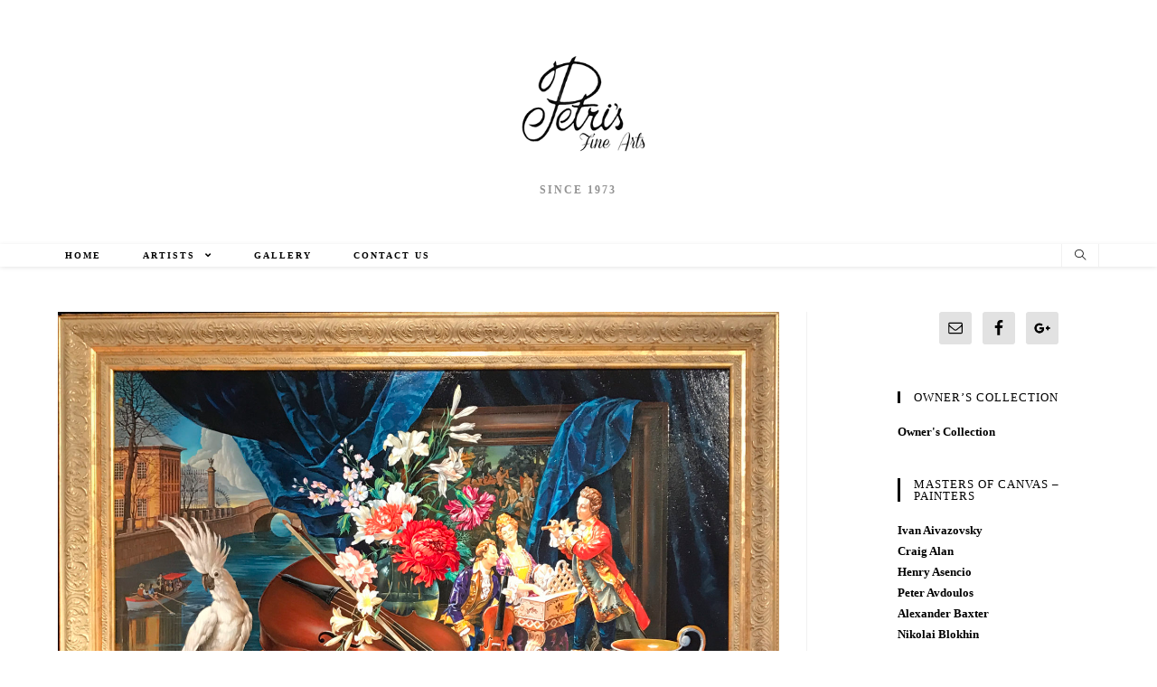

--- FILE ---
content_type: text/html; charset=UTF-8
request_url: https://www.petrisfinearts.com/guenrich-hozatski/
body_size: 15287
content:
 
<!DOCTYPE html>
<html class="html" lang="en">
<head>
	<meta charset="UTF-8">
	<link rel="profile" href="https://gmpg.org/xfn/11">

	<title>Guenrich Hozatski &#8211; Petri&#8217;s Fine Arts</title>
<meta name="viewport" content="width=device-width, initial-scale=1"><link rel='dns-prefetch' href='//s.w.org' />
<link rel="alternate" type="application/rss+xml" title="Petri&#039;s Fine Arts &raquo; Feed" href="https://www.petrisfinearts.com/feed/" />
<link rel="alternate" type="application/rss+xml" title="Petri&#039;s Fine Arts &raquo; Comments Feed" href="https://www.petrisfinearts.com/comments/feed/" />
		<script type="text/javascript">
			window._wpemojiSettings = {"baseUrl":"https:\/\/s.w.org\/images\/core\/emoji\/12.0.0-1\/72x72\/","ext":".png","svgUrl":"https:\/\/s.w.org\/images\/core\/emoji\/12.0.0-1\/svg\/","svgExt":".svg","source":{"concatemoji":"https:\/\/www.petrisfinearts.com\/wp-includes\/js\/wp-emoji-release.min.js?ver=5.3.20"}};
			!function(e,a,t){var n,r,o,i=a.createElement("canvas"),p=i.getContext&&i.getContext("2d");function s(e,t){var a=String.fromCharCode;p.clearRect(0,0,i.width,i.height),p.fillText(a.apply(this,e),0,0);e=i.toDataURL();return p.clearRect(0,0,i.width,i.height),p.fillText(a.apply(this,t),0,0),e===i.toDataURL()}function c(e){var t=a.createElement("script");t.src=e,t.defer=t.type="text/javascript",a.getElementsByTagName("head")[0].appendChild(t)}for(o=Array("flag","emoji"),t.supports={everything:!0,everythingExceptFlag:!0},r=0;r<o.length;r++)t.supports[o[r]]=function(e){if(!p||!p.fillText)return!1;switch(p.textBaseline="top",p.font="600 32px Arial",e){case"flag":return s([127987,65039,8205,9895,65039],[127987,65039,8203,9895,65039])?!1:!s([55356,56826,55356,56819],[55356,56826,8203,55356,56819])&&!s([55356,57332,56128,56423,56128,56418,56128,56421,56128,56430,56128,56423,56128,56447],[55356,57332,8203,56128,56423,8203,56128,56418,8203,56128,56421,8203,56128,56430,8203,56128,56423,8203,56128,56447]);case"emoji":return!s([55357,56424,55356,57342,8205,55358,56605,8205,55357,56424,55356,57340],[55357,56424,55356,57342,8203,55358,56605,8203,55357,56424,55356,57340])}return!1}(o[r]),t.supports.everything=t.supports.everything&&t.supports[o[r]],"flag"!==o[r]&&(t.supports.everythingExceptFlag=t.supports.everythingExceptFlag&&t.supports[o[r]]);t.supports.everythingExceptFlag=t.supports.everythingExceptFlag&&!t.supports.flag,t.DOMReady=!1,t.readyCallback=function(){t.DOMReady=!0},t.supports.everything||(n=function(){t.readyCallback()},a.addEventListener?(a.addEventListener("DOMContentLoaded",n,!1),e.addEventListener("load",n,!1)):(e.attachEvent("onload",n),a.attachEvent("onreadystatechange",function(){"complete"===a.readyState&&t.readyCallback()})),(n=t.source||{}).concatemoji?c(n.concatemoji):n.wpemoji&&n.twemoji&&(c(n.twemoji),c(n.wpemoji)))}(window,document,window._wpemojiSettings);
		</script>
		<style type="text/css">
img.wp-smiley,
img.emoji {
	display: inline !important;
	border: none !important;
	box-shadow: none !important;
	height: 1em !important;
	width: 1em !important;
	margin: 0 .07em !important;
	vertical-align: -0.1em !important;
	background: none !important;
	padding: 0 !important;
}
</style>
	<link rel='stylesheet' id='wp-block-library-css'  href='https://www.petrisfinearts.com/wp-includes/css/dist/block-library/style.min.css?ver=5.3.20' type='text/css' media='all' />
<link rel='stylesheet' id='wp-block-library-theme-css'  href='https://www.petrisfinearts.com/wp-includes/css/dist/block-library/theme.min.css?ver=5.3.20' type='text/css' media='all' />
<link rel='stylesheet' id='font-awesome-css'  href='https://www.petrisfinearts.com/wp-content/themes/oceanwp/assets/fonts/fontawesome/css/all.min.css?ver=5.11.2' type='text/css' media='all' />
<link rel='stylesheet' id='simple-line-icons-css'  href='https://www.petrisfinearts.com/wp-content/themes/oceanwp/assets/css/third/simple-line-icons.min.css?ver=2.4.0' type='text/css' media='all' />
<link rel='stylesheet' id='magnific-popup-css'  href='https://www.petrisfinearts.com/wp-content/themes/oceanwp/assets/css/third/magnific-popup.min.css?ver=1.0.0' type='text/css' media='all' />
<link rel='stylesheet' id='slick-css'  href='https://www.petrisfinearts.com/wp-content/themes/oceanwp/assets/css/third/slick.min.css?ver=1.6.0' type='text/css' media='all' />
<link rel='stylesheet' id='oceanwp-style-css'  href='https://www.petrisfinearts.com/wp-content/themes/oceanwp/assets/css/style.min.css?ver=1.7.8' type='text/css' media='all' />
<link rel='stylesheet' id='simple-social-icons-font-css'  href='https://www.petrisfinearts.com/wp-content/plugins/simple-social-icons/css/style.css?ver=3.0.1' type='text/css' media='all' />
<link rel='stylesheet' id='fancybox-css'  href='https://www.petrisfinearts.com/wp-content/plugins/easy-fancybox/css/jquery.fancybox.min.css?ver=1.3.24' type='text/css' media='screen' />
<link rel='stylesheet' id='elementor-icons-css'  href='https://www.petrisfinearts.com/wp-content/plugins/elementor/assets/lib/eicons/css/elementor-icons.min.css?ver=5.6.2' type='text/css' media='all' />
<link rel='stylesheet' id='elementor-animations-css'  href='https://www.petrisfinearts.com/wp-content/plugins/elementor/assets/lib/animations/animations.min.css?ver=2.9.7' type='text/css' media='all' />
<link rel='stylesheet' id='elementor-frontend-css'  href='https://www.petrisfinearts.com/wp-content/plugins/elementor/assets/css/frontend.min.css?ver=2.9.7' type='text/css' media='all' />
<link rel='stylesheet' id='elementor-pro-css'  href='https://www.petrisfinearts.com/wp-content/plugins/elementor-pro/assets/css/frontend.min.css?ver=2.8.5' type='text/css' media='all' />
<link rel='stylesheet' id='elementor-global-css'  href='https://www.petrisfinearts.com/wp-content/uploads/elementor/css/global.css?ver=1585257435' type='text/css' media='all' />
<link rel='stylesheet' id='elementor-post-2698-css'  href='https://www.petrisfinearts.com/wp-content/uploads/elementor/css/post-2698.css?ver=1586831869' type='text/css' media='all' />
<link rel='stylesheet' id='oe-widgets-style-css'  href='https://www.petrisfinearts.com/wp-content/plugins/ocean-extra/assets/css/widgets.css?ver=5.3.20' type='text/css' media='all' />
<link rel='stylesheet' id='google-fonts-1-css'  href='https://fonts.googleapis.com/css?family=Roboto%3A100%2C100italic%2C200%2C200italic%2C300%2C300italic%2C400%2C400italic%2C500%2C500italic%2C600%2C600italic%2C700%2C700italic%2C800%2C800italic%2C900%2C900italic%7CRoboto+Slab%3A100%2C100italic%2C200%2C200italic%2C300%2C300italic%2C400%2C400italic%2C500%2C500italic%2C600%2C600italic%2C700%2C700italic%2C800%2C800italic%2C900%2C900italic&#038;ver=5.3.20' type='text/css' media='all' />
<script type='text/javascript' src='https://www.petrisfinearts.com/wp-includes/js/jquery/jquery.js?ver=1.12.4-wp'></script>
<script type='text/javascript' src='https://www.petrisfinearts.com/wp-includes/js/jquery/jquery-migrate.min.js?ver=1.4.1'></script>
<script type='text/javascript' src='https://www.petrisfinearts.com/wp-content/plugins/simple-social-icons/svgxuse.js?ver=1.1.21'></script>
<link rel='https://api.w.org/' href='https://www.petrisfinearts.com/wp-json/' />
<link rel="EditURI" type="application/rsd+xml" title="RSD" href="https://www.petrisfinearts.com/xmlrpc.php?rsd" />
<link rel="wlwmanifest" type="application/wlwmanifest+xml" href="https://www.petrisfinearts.com/wp-includes/wlwmanifest.xml" /> 
<link rel='prev' title='Vladimir Hozatski' href='https://www.petrisfinearts.com/vladimir-hozatski/' />
<link rel='next' title='Michael Hopko' href='https://www.petrisfinearts.com/hopko/' />
<meta name="generator" content="WordPress 5.3.20" />
<link rel="canonical" href="https://www.petrisfinearts.com/guenrich-hozatski/" />
<link rel='shortlink' href='https://www.petrisfinearts.com/?p=2698' />
<link rel="alternate" type="application/json+oembed" href="https://www.petrisfinearts.com/wp-json/oembed/1.0/embed?url=https%3A%2F%2Fwww.petrisfinearts.com%2Fguenrich-hozatski%2F" />
<link rel="alternate" type="text/xml+oembed" href="https://www.petrisfinearts.com/wp-json/oembed/1.0/embed?url=https%3A%2F%2Fwww.petrisfinearts.com%2Fguenrich-hozatski%2F&#038;format=xml" />
<!-- <meta name="NextGEN" version="3.3.0" /> -->
<link rel="icon" href="https://www.petrisfinearts.com/wp-content/uploads/2020/03/cropped-Petri_icon-32x32.png" sizes="32x32" />
<link rel="icon" href="https://www.petrisfinearts.com/wp-content/uploads/2020/03/cropped-Petri_icon-192x192.png" sizes="192x192" />
<link rel="apple-touch-icon-precomposed" href="https://www.petrisfinearts.com/wp-content/uploads/2020/03/cropped-Petri_icon-180x180.png" />
<meta name="msapplication-TileImage" content="https://www.petrisfinearts.com/wp-content/uploads/2020/03/cropped-Petri_icon-270x270.png" />
<!-- Dojo Digital Hide Title -->
<script type="text/javascript">
	jQuery(document).ready(function($){

		if( $('.entry-title').length != 0 ) {
			$('.entry-title span.dojodigital_toggle_title').parents('.entry-title:first').hide();
		} else {
			$('h1 span.dojodigital_toggle_title').parents('h1:first').hide();
			$('h2 span.dojodigital_toggle_title').parents('h2:first').hide();
		}

	});
</script>
<noscript><style type="text/css"> .entry-title { display:none !important; }</style></noscript>
<style type="text/css"> body.dojo-hide-title .entry-title { display:none !important; }</style>
<!-- END Dojo Digital Hide Title -->

			<!-- OceanWP CSS -->
<style type="text/css">
/* General CSS */a{color:#000000}.site-breadcrumbs,.background-image-page-header .site-breadcrumbs{color:#000000}.site-breadcrumbs ul li .breadcrumb-sep{color:#000000}.site-breadcrumbs a,.background-image-page-header .site-breadcrumbs a{color:#000000}/* Header CSS */#site-header.top-header .oceanwp-social-menu,#site-header.top-header #search-toggle{height:25px}#site-header.top-header #site-navigation-wrap .dropdown-menu >li >a,#site-header.top-header .oceanwp-mobile-menu-icon a{line-height:25px}#site-header{border-color:#ffffff}#site-header.has-header-media .overlay-header-media{background-color:rgba(0,0,0,0.5)}#site-logo #site-logo-inner a img,#site-header.center-header #site-navigation-wrap .middle-site-logo a img{max-width:387px}#site-header #site-logo #site-logo-inner a img,#site-header.center-header #site-navigation-wrap .middle-site-logo a img{max-height:130px}#searchform-dropdown input{color:#000000}.effect-one #site-navigation-wrap .dropdown-menu >li >a.menu-link >span:after,.effect-three #site-navigation-wrap .dropdown-menu >li >a.menu-link >span:after,.effect-five #site-navigation-wrap .dropdown-menu >li >a.menu-link >span:before,.effect-five #site-navigation-wrap .dropdown-menu >li >a.menu-link >span:after,.effect-nine #site-navigation-wrap .dropdown-menu >li >a.menu-link >span:before,.effect-nine #site-navigation-wrap .dropdown-menu >li >a.menu-link >span:after{background-color:#000000}.effect-four #site-navigation-wrap .dropdown-menu >li >a.menu-link >span:before,.effect-four #site-navigation-wrap .dropdown-menu >li >a.menu-link >span:after,.effect-seven #site-navigation-wrap .dropdown-menu >li >a.menu-link:hover >span:after,.effect-seven #site-navigation-wrap .dropdown-menu >li.sfHover >a.menu-link >span:after{color:#000000}.effect-seven #site-navigation-wrap .dropdown-menu >li >a.menu-link:hover >span:after,.effect-seven #site-navigation-wrap .dropdown-menu >li.sfHover >a.menu-link >span:after{text-shadow:10px 0 #000000,-10px 0 #000000}#site-navigation-wrap .dropdown-menu >li >a,.oceanwp-mobile-menu-icon a,#searchform-header-replace-close{color:#000000}#site-navigation-wrap .dropdown-menu >li >a:hover,.oceanwp-mobile-menu-icon a:hover,#searchform-header-replace-close:hover{color:#7c7c7c}#site-navigation-wrap .dropdown-menu >.current-menu-item >a,#site-navigation-wrap .dropdown-menu >.current-menu-ancestor >a,#site-navigation-wrap .dropdown-menu >.current-menu-item >a:hover,#site-navigation-wrap .dropdown-menu >.current-menu-ancestor >a:hover{color:#000000}.dropdown-menu .sub-menu,#searchform-dropdown,.current-shop-items-dropdown{border-color:#000000}.dropdown-menu ul li a.menu-link{color:#000000}.navigation li.mega-cat ul li .mega-post-title a{color:#000000}.navigation li.mega-cat ul li .mega-post-title a:hover{color:#000000}.navigation li.mega-cat ul li .mega-post-date{color:#000000}body .sidr a,body .sidr-class-dropdown-toggle,#mobile-dropdown ul li a,#mobile-dropdown ul li a .dropdown-toggle,#mobile-fullscreen ul li a,#mobile-fullscreen .oceanwp-social-menu.simple-social ul li a{color:#000000}#mobile-fullscreen a.close .close-icon-inner,#mobile-fullscreen a.close .close-icon-inner::after{background-color:#000000}body .sidr-class-mobile-searchform input,body .sidr-class-mobile-searchform input:focus,#mobile-dropdown #mobile-menu-search form input,#mobile-fullscreen #mobile-search input,#mobile-fullscreen #mobile-search label{color:#000000}.sidr-class-mobile-searchform button,#mobile-dropdown #mobile-menu-search form button{color:#000000}.sidr-class-mobile-searchform button:hover,#mobile-dropdown #mobile-menu-search form button:hover{color:#515151}/* Sidebar CSS */.widget-area{padding:0 0 0 100px!important}.widget-title{border-color:#000000}/* Typography CSS */body{color:#000000}h1,h2,h3,h4,h5,h6,.theme-heading,.widget-title,.oceanwp-widget-recent-posts-title,.comment-reply-title,.entry-title,.sidebar-box .widget-title{font-family:Times New Roman,Times,serif}h1{color:#000000}h2{color:#000000}h3{color:#000000}h4{color:#000000}#site-navigation-wrap .dropdown-menu >li >a,#site-header.full_screen-header .fs-dropdown-menu >li >a,#site-header.top-header #site-navigation-wrap .dropdown-menu >li >a,#site-header.center-header #site-navigation-wrap .dropdown-menu >li >a,#site-header.medium-header #site-navigation-wrap .dropdown-menu >li >a,.oceanwp-mobile-menu-icon a{font-family:Times New Roman,Times,serif}.dropdown-menu ul li a.menu-link,#site-header.full_screen-header .fs-dropdown-menu ul.sub-menu li a{font-family:Times New Roman,Times,serif}.sidr-class-dropdown-menu li a,a.sidr-class-toggle-sidr-close,#mobile-dropdown ul li a,body #mobile-fullscreen ul li a{font-family:Times New Roman,Times,serif}.page-header .page-header-title,.page-header.background-image-page-header .page-header-title{font-family:Times New Roman,Times,serif}.blog-entry.post .blog-entry-header .entry-title a{color:#000000}.single-post .entry-title{color:#000000}.sidebar-box .widget-title{font-family:Times New Roman,Times,serif;color:#000000}.sidebar-box,.footer-box{font-family:Times New Roman,Times,serif}
</style></head>

<body class="post-template-default single single-post postid-2698 single-format-standard wp-custom-logo wp-embed-responsive oceanwp-theme sidebar-mobile top-header-style no-header-border default-breakpoint has-sidebar content-right-sidebar post-in-category-artists post-in-category-painting page-header-disabled has-breadcrumbs has-fixed-footer has-parallax-footer elementor-default elementor-kit-10054 elementor-page elementor-page-2698 dojo-hide-title"  itemscope="itemscope" itemtype="https://schema.org/Article">

	
	
	<div id="outer-wrap" class="site clr">

		<a class="skip-link screen-reader-text" href="#main">Skip to content</a>

		
		<div id="wrap" class="clr">

			
			
<header id="site-header" class="top-header effect-ten clr" data-height="18" itemscope="itemscope" itemtype="https://schema.org/WPHeader" role="banner">

	
		
	<div class="header-bottom clr">
		<div class="container">
			

<div id="site-logo" class="clr" itemscope itemtype="https://schema.org/Brand">

	
	<div id="site-logo-inner" class="clr">

		<a href="https://www.petrisfinearts.com/" class="custom-logo-link" rel="home"><img width="300" height="187" src="https://www.petrisfinearts.com/wp-content/uploads/2020/03/PetriLogo.png" class="custom-logo" alt="Petri&#8217;s Fine Arts" srcset="https://www.petrisfinearts.com/wp-content/uploads/2020/03/PetriLogo.png 1x, https://www.petrisfinearts.com/wp-content/uploads/2020/03/PetriLogo_clear_BLK-1.png 2x" /></a>
	</div><!-- #site-logo-inner -->

	
				<div id="site-description"><h2 >Since 1973</h2></div>
	
</div><!-- #site-logo -->

		</div>
	</div>

<div class="header-top clr">

	
	<div id="site-header-inner" class="clr container">

		
		<div class="left clr">

			<div class="inner">

							<div id="site-navigation-wrap" class="clr">
		
			
			
			<nav id="site-navigation" class="navigation main-navigation clr" itemscope="itemscope" itemtype="https://schema.org/SiteNavigationElement" role="navigation">

				<ul id="menu-main" class="main-menu dropdown-menu sf-menu"><li id="menu-item-250" class="menu-item menu-item-type-post_type menu-item-object-page menu-item-home menu-item-250"><a href="https://www.petrisfinearts.com/" class="menu-link"><span class="text-wrap">Home</span></a></li><li id="menu-item-747" class="menu-item menu-item-type-taxonomy menu-item-object-category current-post-ancestor current-menu-parent current-post-parent menu-item-has-children dropdown menu-item-747"><a href="https://www.petrisfinearts.com/category/artists/" class="menu-link"><span class="text-wrap">Artists <span class="nav-arrow fa fa-angle-down"></span></span></a>
<ul class="sub-menu">
	<li id="menu-item-2971" class="menu-item menu-item-type-taxonomy menu-item-object-category current-post-ancestor current-menu-parent current-post-parent menu-item-2971"><a href="https://www.petrisfinearts.com/category/painting/" class="menu-link"><span class="text-wrap">Painting</span></a></li>	<li id="menu-item-2972" class="menu-item menu-item-type-taxonomy menu-item-object-category menu-item-has-children dropdown menu-item-2972"><a href="https://www.petrisfinearts.com/category/glass/" class="menu-link"><span class="text-wrap">Glass<span class="nav-arrow fa fa-angle-right"></span></span></a>
	<ul class="sub-menu">
		<li id="menu-item-4295" class="menu-item menu-item-type-taxonomy menu-item-object-category menu-item-4295"><a href="https://www.petrisfinearts.com/category/glass/bowls/" class="menu-link"><span class="text-wrap">Bowls</span></a></li>		<li id="menu-item-4296" class="menu-item menu-item-type-taxonomy menu-item-object-category menu-item-4296"><a href="https://www.petrisfinearts.com/category/glass/candleholders/" class="menu-link"><span class="text-wrap">Candleholders</span></a></li>		<li id="menu-item-4297" class="menu-item menu-item-type-taxonomy menu-item-object-category menu-item-4297"><a href="https://www.petrisfinearts.com/category/glass/goblets/" class="menu-link"><span class="text-wrap">Goblets</span></a></li>		<li id="menu-item-4298" class="menu-item menu-item-type-taxonomy menu-item-object-category menu-item-4298"><a href="https://www.petrisfinearts.com/category/glass/paperweights/" class="menu-link"><span class="text-wrap">Paperweights</span></a></li>		<li id="menu-item-4299" class="menu-item menu-item-type-taxonomy menu-item-object-category menu-item-4299"><a href="https://www.petrisfinearts.com/category/glass/perfumers/" class="menu-link"><span class="text-wrap">Perfumers</span></a></li>		<li id="menu-item-4300" class="menu-item menu-item-type-taxonomy menu-item-object-category menu-item-4300"><a href="https://www.petrisfinearts.com/category/glass/sconces-and-lamps/" class="menu-link"><span class="text-wrap">Sconces and Lamps</span></a></li>		<li id="menu-item-4301" class="menu-item menu-item-type-taxonomy menu-item-object-category menu-item-4301"><a href="https://www.petrisfinearts.com/category/glass/vases/" class="menu-link"><span class="text-wrap">Vases</span></a></li>	</ul>
</li>	<li id="menu-item-2973" class="menu-item menu-item-type-taxonomy menu-item-object-category menu-item-2973"><a href="https://www.petrisfinearts.com/category/bronze/" class="menu-link"><span class="text-wrap">Bronze</span></a></li>	<li id="menu-item-2974" class="menu-item menu-item-type-taxonomy menu-item-object-category menu-item-2974"><a href="https://www.petrisfinearts.com/category/sculpture/" class="menu-link"><span class="text-wrap">Sculpture</span></a></li>	<li id="menu-item-4302" class="menu-item menu-item-type-taxonomy menu-item-object-category menu-item-has-children dropdown menu-item-4302"><a href="https://www.petrisfinearts.com/category/jewelry/" class="menu-link"><span class="text-wrap">Jewelry<span class="nav-arrow fa fa-angle-right"></span></span></a>
	<ul class="sub-menu">
		<li id="menu-item-4303" class="menu-item menu-item-type-taxonomy menu-item-object-category menu-item-4303"><a href="https://www.petrisfinearts.com/category/jewelry/bracelets/" class="menu-link"><span class="text-wrap">Bracelets</span></a></li>		<li id="menu-item-4304" class="menu-item menu-item-type-taxonomy menu-item-object-category menu-item-4304"><a href="https://www.petrisfinearts.com/category/jewelry/earrings/" class="menu-link"><span class="text-wrap">Earrings</span></a></li>		<li id="menu-item-4305" class="menu-item menu-item-type-taxonomy menu-item-object-category menu-item-4305"><a href="https://www.petrisfinearts.com/category/jewelry/pendants-and-necklaces/" class="menu-link"><span class="text-wrap">Pendants and Necklaces</span></a></li>		<li id="menu-item-4306" class="menu-item menu-item-type-taxonomy menu-item-object-category menu-item-4306"><a href="https://www.petrisfinearts.com/category/jewelry/rings/" class="menu-link"><span class="text-wrap">Rings</span></a></li>	</ul>
</li></ul>
</li><li id="menu-item-9" class="menu-item menu-item-type-post_type menu-item-object-page menu-item-9"><a href="https://www.petrisfinearts.com/gallery/" class="menu-link"><span class="text-wrap">Gallery</span></a></li><li id="menu-item-21" class="menu-item menu-item-type-post_type menu-item-object-page menu-item-21"><a href="https://www.petrisfinearts.com/contact-us/" class="menu-link"><span class="text-wrap">Contact Us</span></a></li></ul>
			</nav><!-- #site-navigation -->

			
			
					</div><!-- #site-navigation-wrap -->
		
		
	
				
	<div class="oceanwp-mobile-menu-icon clr mobile-right">

		
		
		
		<a href="#" class="mobile-menu">
							<i class="fa fa-bars"></i>
							<span class="oceanwp-text">Menu</span>

						</a>

		
		
		
	</div><!-- #oceanwp-mobile-menu-navbar -->


			</div>

		</div>

		<div class="right clr">

			<div class="inner">

				<div id="search-toggle"><a href="#" class="site-search-toggle search-dropdown-toggle"><span class="icon-magnifier"></span></a></div>
<div id="searchform-dropdown" class="header-searchform-wrap clr">
	
<form method="get" class="searchform" id="searchform" action="https://www.petrisfinearts.com/" role="search" aria-label="Primary">
	<label for="s" class="screen-reader-text">Search</label>
	<input type="text" class="field" name="s" id="s" placeholder="Search">
		</form></div><!-- #searchform-dropdown -->
			</div>

		</div>

	</div><!-- #site-header-inner -->

	
	
</div><!-- .header-top -->


				
	
</header><!-- #site-header -->


			
			<main id="main" class="site-main clr"  role="main">

				
	
	<div id="content-wrap" class="container clr">

		
		<div id="primary" class="content-area clr">

			
			<div id="content" class="site-content clr">

				
				
<article id="post-2698">

	
<div class="thumbnail">

	<img width="2560" height="2502" src="https://www.petrisfinearts.com/wp-content/uploads/2020/04/IMG_3943-Guenrich_Hozatski-jpg-scaled.jpg" class="attachment-full size-full wp-post-image" alt="&lt;span class=&quot;dojodigital_toggle_title&quot;&gt;Guenrich Hozatski&lt;/span&gt;" itemprop="image" srcset="https://www.petrisfinearts.com/wp-content/uploads/2020/04/IMG_3943-Guenrich_Hozatski-jpg-scaled.jpg 2560w, https://www.petrisfinearts.com/wp-content/uploads/2020/04/IMG_3943-Guenrich_Hozatski-jpg-300x293.jpg 300w, https://www.petrisfinearts.com/wp-content/uploads/2020/04/IMG_3943-Guenrich_Hozatski-jpg-1024x1001.jpg 1024w, https://www.petrisfinearts.com/wp-content/uploads/2020/04/IMG_3943-Guenrich_Hozatski-jpg-1536x1501.jpg 1536w, https://www.petrisfinearts.com/wp-content/uploads/2020/04/IMG_3943-Guenrich_Hozatski-jpg-2048x2002.jpg 2048w" sizes="(max-width: 2560px) 100vw, 2560px" />		<div class="thumbnail-caption">
			“Sentimental Serenade”<br>
42″ x 36″
Original Oil on Canvas<br>Artist: Guenrich Hozatski<br>
Price: $45,000- <b>Reduced Price:  $26,000-		</div>
	
</div><!-- .thumbnail -->

<header class="entry-header clr">
	<h2 class="single-post-title entry-title" itemprop="headline"><span class="dojodigital_toggle_title">Guenrich Hozatski</span></h2><!-- .single-post-title -->
</header><!-- .entry-header -->



<ul class="meta clr">

	
					<li class="meta-author" itemprop="name"><i class="icon-user" aria-hidden="true"></i><a href="https://www.petrisfinearts.com/author/petrisadmin/" title="Posts by petrisadmin" rel="author"  itemprop="author" itemscope="itemscope" itemtype="https://schema.org/Person">petrisadmin</a></li>
		
		
		
		
	
		
					<li class="meta-date" itemprop="datePublished"><i class="icon-clock" aria-hidden="true"></i>January 8, 2017</li>
		
		
		
	
		
		
					<li class="meta-cat"><i class="icon-folder" aria-hidden="true"></i><a href="https://www.petrisfinearts.com/category/artists/" rel="category tag">Artists</a> <span class="owp-sep">/</span> <a href="https://www.petrisfinearts.com/category/painting/" rel="category tag">Painting</a></li>
		
		
	
		
		
		
		
	
</ul>



<div class="entry-content clr" itemprop="text">
			<div data-elementor-type="wp-post" data-elementor-id="2698" class="elementor elementor-2698" data-elementor-settings="[]">
			<div class="elementor-inner">
				<div class="elementor-section-wrap">
							<section class="elementor-element elementor-element-38a18dd5 elementor-section-boxed elementor-section-height-default elementor-section-height-default elementor-section elementor-top-section" data-id="38a18dd5" data-element_type="section">
						<div class="elementor-container elementor-column-gap-default">
				<div class="elementor-row">
				<div class="elementor-element elementor-element-1dc465be elementor-column elementor-col-100 elementor-top-column" data-id="1dc465be" data-element_type="column">
			<div class="elementor-column-wrap  elementor-element-populated">
					<div class="elementor-widget-wrap">
				<div class="elementor-element elementor-element-d006c8f elementor-widget elementor-widget-text-editor" data-id="d006c8f" data-element_type="widget" data-widget_type="text-editor.default">
				<div class="elementor-widget-container">
					<div class="elementor-text-editor elementor-clearfix"><p><em>Hover over or click on an image for details and new <strong>Reduced Pricing.</strong></em></p></div>
				</div>
				</div>
				<div class="elementor-element elementor-element-409b6275 elementor-widget elementor-widget-text-editor" data-id="409b6275" data-element_type="widget" data-widget_type="text-editor.default">
				<div class="elementor-widget-container">
					<div class="elementor-text-editor elementor-clearfix"><div align="center"><p><div id='gallery-1' class='gallery galleryid-2698 gallery-columns-3 gallery-size-large'><figure class='gallery-item'>
			<div class='gallery-icon landscape'>
				<a href='https://www.petrisfinearts.com/wp-content/uploads/2020/04/IMG_3943-Guenrich_Hozatski-jpg-scaled.jpg'><img width="1024" height="1001" src="https://www.petrisfinearts.com/wp-content/uploads/2020/04/IMG_3943-Guenrich_Hozatski-jpg-1024x1001.jpg" class="attachment-large size-large" alt="" aria-describedby="gallery-1-11290" srcset="https://www.petrisfinearts.com/wp-content/uploads/2020/04/IMG_3943-Guenrich_Hozatski-jpg-1024x1001.jpg 1024w, https://www.petrisfinearts.com/wp-content/uploads/2020/04/IMG_3943-Guenrich_Hozatski-jpg-300x293.jpg 300w, https://www.petrisfinearts.com/wp-content/uploads/2020/04/IMG_3943-Guenrich_Hozatski-jpg-1536x1501.jpg 1536w, https://www.petrisfinearts.com/wp-content/uploads/2020/04/IMG_3943-Guenrich_Hozatski-jpg-2048x2002.jpg 2048w" sizes="(max-width: 1024px) 100vw, 1024px" /></a>
			</div>
				<figcaption class='wp-caption-text gallery-caption' id='gallery-1-11290'>
				“Sentimental Serenade”<br>
42″ x 36″
Original Oil on Canvas<br>Artist: Guenrich Hozatski<br>
Price: $45,000- <b>Reduced Price:  $26,000-
				</figcaption></figure>
		</div>
</p></div><p>GUENRICH HOZATSKI<br />Guenrich Hozatski was born in Russia in 1930. As a young man, he studied at the Academy of Fine Arts in St. Petersburg, from which he graduated in 1955. Five years later he became a member of the Artist’s League of Russia One of Guenrich’s many accomplishments is restoration of the paintings and panels of the Amber Room in the Summer Palace of Catherine the Great. During World War 11, amber mosaic panels and a number of priceless 18th century paintings, were removed from the walls from the walls of the palace and later disappeared As there was no hope for restoration of the panels as they had once been. Guenrich and his son Vladimir were commissioned to paint as close as possible to the original panels, and to recreate the stolen paintings in their own style. He and Vladimir for years to recreate the still lives and landscapes, and to temporarily paint the walls to simulate amber mosaic panes in hope that, one day, the originals will be found. The project received world attention, and in 1978-1979 the paintings were exhibited in Paris. Some exemplary paintings from this project are on permanent display at the Amber Museum in Kaliningrad, Russia.<br />Later, when President Mikhail Gorbachev came to power in 1985, he and his wife ordered to redecorate the President’s Black Sea Dacha in the Crimea. For the reception area, known as the Tea Room, Mrs. Gorbachev commissioned the triptych “Gurzuf” from Guenrich Hozatski. It took over three years for the artist to complete the commission and in January of 1989 he traveled to the President’s Dacha to install the paintings. This honorable commission was the highest recognition of a Russian artist’s talent, as only the most well-regarded were invited to do work for the leader of the state. The Hozatski’s work has been admired by many foreign dignitaries during their visits to the President’s Dacha. Since the dissolution of the Soviet Union, the Crinea has been annexed by the Ukraine, and the dacha is in use by the Government of Ukraine and it’s president, Leonid Kravchuk.<br />Guenrich maintains studios in Russia and Europe, and resides in the Crimea. His work is on permanent exhibition in the Museum of Amber in Kaliningrad, Russia, Catherine the Greats Summer Palace Museum, and in the Historical Museum of St. Petersburg, as well as several other notable museums. His work was previously shown at the Alberti, Roy Miles, and Giugliardi Galleries in London. Currently, Petris Fine Arts is honored to offer this beautiful and rare artwork.</p></div>
				</div>
				</div>
						</div>
			</div>
		</div>
						</div>
			</div>
		</section>
						</div>
			</div>
		</div>
		</div><!-- .entry -->

<div class="post-tags clr">
	</div>



	<section id="related-posts" class="clr">

		<h3 class="theme-heading related-posts-title">
			<span class="text">You Might Also Like</span>
		</h3>

		<div class="oceanwp-row clr">

			
			
				
				<article class="related-post clr col span_1_of_3 col-1 post-12819 post type-post status-publish format-standard has-post-thumbnail hentry category-painting category-uncategorized entry has-media">

					
						<figure class="related-post-media clr">

							<a href="https://www.petrisfinearts.com/morante/" class="related-thumb">

								<img width="225" height="300" src="https://www.petrisfinearts.com/wp-content/uploads/2022/04/morante_majestic-225x300.png" class="attachment-medium size-medium wp-post-image" alt="Morante" itemprop="image" srcset="https://www.petrisfinearts.com/wp-content/uploads/2022/04/morante_majestic-225x300.png 225w, https://www.petrisfinearts.com/wp-content/uploads/2022/04/morante_majestic.png 387w" sizes="(max-width: 225px) 100vw, 225px" />							</a>

						</figure>

					
					<h3 class="related-post-title">
						<a href="https://www.petrisfinearts.com/morante/" title="Morante" rel="bookmark">Morante</a>
					</h3><!-- .related-post-title -->
									
					<time class="published" datetime="2020-07-16T19:06:28+00:00"><i class="icon-clock"></i>July 16, 2020</time>

				</article><!-- .related-post -->
				
				
			
				
				<article class="related-post clr col span_1_of_3 col-2 post-6793 post type-post status-publish format-standard has-post-thumbnail hentry category-artists category-glass entry has-media">

					
						<figure class="related-post-media clr">

							<a href="https://www.petrisfinearts.com/david-wight/" class="related-thumb">

								<img width="238" height="300" src="https://www.petrisfinearts.com/wp-content/uploads/2018/01/Neptune-1-238x300.jpg" class="attachment-medium size-medium wp-post-image" alt="David Wight" itemprop="image" srcset="https://www.petrisfinearts.com/wp-content/uploads/2018/01/Neptune-1-238x300.jpg 238w, https://www.petrisfinearts.com/wp-content/uploads/2018/01/Neptune-1-813x1024.jpg 813w, https://www.petrisfinearts.com/wp-content/uploads/2018/01/Neptune-1.jpg 1271w" sizes="(max-width: 238px) 100vw, 238px" />							</a>

						</figure>

					
					<h3 class="related-post-title">
						<a href="https://www.petrisfinearts.com/david-wight/" title="David Wight" rel="bookmark">David Wight</a>
					</h3><!-- .related-post-title -->
									
					<time class="published" datetime="2018-01-21T20:52:58+00:00"><i class="icon-clock"></i>January 21, 2018</time>

				</article><!-- .related-post -->
				
				
			
				
				<article class="related-post clr col span_1_of_3 col-3 post-11359 post type-post status-publish format-standard has-post-thumbnail hentry category-artists category-painting category-uncategorized entry has-media">

					
						<figure class="related-post-media clr">

							<a href="https://www.petrisfinearts.com/harry-wishard/" class="related-thumb">

								<img width="300" height="233" src="https://www.petrisfinearts.com/wp-content/uploads/2020/05/Harry-Wishard_OldStyleBeachHouse-300x233.png" class="attachment-medium size-medium wp-post-image" alt="Harry Wishard" itemprop="image" srcset="https://www.petrisfinearts.com/wp-content/uploads/2020/05/Harry-Wishard_OldStyleBeachHouse-300x233.png 300w, https://www.petrisfinearts.com/wp-content/uploads/2020/05/Harry-Wishard_OldStyleBeachHouse-1024x796.png 1024w, https://www.petrisfinearts.com/wp-content/uploads/2020/05/Harry-Wishard_OldStyleBeachHouse.png 1282w" sizes="(max-width: 300px) 100vw, 300px" />							</a>

						</figure>

					
					<h3 class="related-post-title">
						<a href="https://www.petrisfinearts.com/harry-wishard/" title="Harry Wishard" rel="bookmark">Harry Wishard</a>
					</h3><!-- .related-post-title -->
									
					<time class="published" datetime="2020-05-03T22:50:37+00:00"><i class="icon-clock"></i>May 3, 2020</time>

				</article><!-- .related-post -->
				
				
			
		</div><!-- .oceanwp-row -->

	</section><!-- .related-posts -->




</article>
				
			</div><!-- #content -->

			
		</div><!-- #primary -->

		

<aside id="right-sidebar" class="sidebar-container widget-area sidebar-primary" itemscope="itemscope" itemtype="https://schema.org/WPSideBar" role="complementary" aria-label="Primary">

	
	<div id="right-sidebar-inner" class="clr">

		<div id="simple-social-icons-2" class="sidebar-box simple-social-icons clr"><ul class="aligncenter"><li class="ssi-email"><a href="mailto:bi&#106;&#097;&#110;&#064;&#112;et&#114;i&#115;&#102;ine&#097;&#114;&#116;&#115;&#046;co&#109;" ><svg role="img" class="social-email" aria-labelledby="social-email-2"><title id="social-email-2">Email</title><use xlink:href="https://www.petrisfinearts.com/wp-content/plugins/simple-social-icons/symbol-defs.svg#social-email"></use></svg></a></li><li class="ssi-facebook"><a href="https://www.facebook.com/petrisfinearts" ><svg role="img" class="social-facebook" aria-labelledby="social-facebook-2"><title id="social-facebook-2">Facebook</title><use xlink:href="https://www.petrisfinearts.com/wp-content/plugins/simple-social-icons/symbol-defs.svg#social-facebook"></use></svg></a></li><li class="ssi-gplus"><a href="https://plus.google.com/107893803418036758448?hl=en" ><svg role="img" class="social-gplus" aria-labelledby="social-gplus-2"><title id="social-gplus-2">Google+</title><use xlink:href="https://www.petrisfinearts.com/wp-content/plugins/simple-social-icons/symbol-defs.svg#social-gplus"></use></svg></a></li></ul></div><div id="custom_html-7" class="widget_text sidebar-box widget_custom_html clr"><h4 class="widget-title">Owner&#8217;s Collection</h4><div class="textwidget custom-html-widget"><div class="artists-list">
<div class="one-third first">
	<a href="https://www.petrisfinearts.com/owners-collection/">Owner's Collection</a><br></div></div></div></div><div id="custom_html-2" class="widget_text sidebar-box widget_custom_html clr"><h4 class="widget-title">Masters of Canvas &#8211; Painters</h4><div class="textwidget custom-html-widget"><div class="artists-list">
<div class="one-third first">
	<a href="https://www.petrisfinearts.com/ivan-konstantinovich-aivazovsky/">  Ivan Aivazovsky</a><br>
	<a href="https://www.petrisfinearts.com/craig-alan/ ">  Craig Alan</a><br>
	<a href="https://www.petrisfinearts.com/henry-asencio/">   Henry Asencio</a><br>
<a href="https://www.petrisfinearts.com/peter-avdoulos/">  Peter Avdoulos</a><br>
	<a href="https://www.petrisfinearts.com/alexander-baxter/">   Alexander Baxter</a><br>
	<a href="https://www.petrisfinearts.com/nikolai-blokhin/">   Nikolai Blokhin</a><br>
	
	<a href="https://www.petrisfinearts.com/dario-campanile/">   Dario Campanile</a><br>
	<a href="https://www.petrisfinearts.com/daniel-del-orfano/">  Daniel Del Orfano </a><br>
<a href="https://www.petrisfinearts.com/ton-dubbledam/">  Ton Dubbledam</a><br>
<a href="https://www.petrisfinearts.com/judy-dyans/">  Judy Dy'Ans</a><br>
<a href="https://www.petrisfinearts.com/michael-flohre/"> Michael Flohre</a><br>
	<a href="https://www.petrisfinearts.com/roy-gonzalez-tabora/">  Roy Gonzalez Tabora </a><br>
	<a href="https://www.petrisfinearts.com/h-leung/">  Ken H. Leung </a><br>
	<a href="https://www.petrisfinearts.com/lu-hong/">  Lu Hong</a><br>
<a href="https://www.petrisfinearts.com/guenrich-hozatski/">  Guenrich Hozatski</a><br>
<a href="https://www.petrisfinearts.com/vladimir-hozatski/">  Vladimir Hozatski</a><br>
<a href="https://www.petrisfinearts.com/hyabra/"> Hyabra</a><br>
	<a href="https://www.petrisfinearts.com/christian-jequel/"> Christian Jequel</a><br>
	<a href="https://www.petrisfinearts.com/shawn-mackey/"> Shawn  Mackey</a><br>
	<a href="https://www.petrisfinearts.com/csaba-markus/">  Csaba Markus</a><br>
	<a href="https://www.petrisfinearts.com/victoria-montesinos/"> Victoria Montesinos </a><br>
	<a href="https://www.petrisfinearts.com/Morante/">Morante</a><br>
	<a href="https://www.petrisfinearts.com/oliver-neilson/">   Oliver Neilson</a><br>
	<a 
href="https://www.petrisfinearts.com/gerhard-nesvadba/">Gerhard Nesvadba</a><br>
	<a href="https://www.petrisfinearts.com/fabian-perez/"> Fabian Perez </a><br>
	<a href="https://www.petrisfinearts.com/helen-petri/">   Helen Petri</a><br>
	<a href="https://www.petrisfinearts.com/gabriel-picart/">   Gabriel Picart</a><br>
	<a href="https://www.petrisfinearts.com/pino/"> Pino </a><br>
</div>


<div class="one-third">
	
<a href="https://www.petrisfinearts.com/scott-prior/"> Scott Prior</a><br>

<a href="https://www.petrisfinearts.com/royo/"> Royo </a><br>
	<a href="https://www.petrisfinearts.com/salas/">  Salas</a><br>
<a href="https://www.petrisfinearts.com/dr-seuss/"> Dr. Seuss </a><br>	
<a href="https://www.petrisfinearts.com/ford-smith/">   Ford Smith</a><br>
	<a href="https://www.petrisfinearts.com/gaylord-soli/"> Gaylord Soli</a><br>
	<a href="https://www.petrisfinearts.com/srinjoy/">  Srinjoy</a><br>
<a href="https://www.petrisfinearts.com/vladimir-stroozer/">  Vladimir Stroozer</a><br>
	
	<a href="https://www.petrisfinearts.com/robert-tahar/">  Robert Tahar</a><br>
<a href="https://www.petrisfinearts.com/bob-tapia/"> Bob Tapia</a><br>
<a  href="https://www.petrisfinearts.com/angelo-vadala/"> Angelo Vadala</a><br>
	<a href="https://www.petrisfinearts.com/alexander-volkov/">  Alexander Volkov</a><br>
	<a href="https://www.petrisfinearts.com/harry-wishard/"> Harry Wishard</a><br>

<a href="https://www.petrisfinearts.com/red-wolf/"> Red Wolf</a><br>
	<a href="https://www.petrisfinearts.com/tadeo-de-la-barra-1/">   Tadeo Zavaleta De La Barra</a><br>
</div></div></div></div><div id="custom_html-3" class="widget_text sidebar-box widget_custom_html clr"><h4 class="widget-title">Glass Blowing – Glass Sculptors</h4><div class="textwidget custom-html-widget"><div class="artists-list">
<div class="one-third first">

	<a href="https://www.petrisfinearts.com/Stuart-Abelman/">  Stuart Abelman</a><br>
	<a href="https://www.petrisfinearts.com/doug-anderson/">Doug Anderson</a><br>
<a href="https://www.petrisfinearts.com/Leon-Applebaum/">  Leon Applebaum</a><br>
	<a href="https://www.petrisfinearts.com/Paul-Bendzunas/">  Paul Bendzunas</a><br>
	<a href="https://www.petrisfinearts.com/Besset/">Besset</a><br>
	<a href="https://www.petrisfinearts.com/Anthony-Bianca/"> Anthony Bianca</a><br>
	<a href="https://www.petrisfinearts.com/gartner-blade/">  Gartner Blade</a><br>
<a href="https://www.petrisfinearts.com/joel-bless/"> Joel  Bless</a><br>
	<a href="https://www.petrisfinearts.com/joel-bloomberg/">Joel Bloomberg</a><br>
	<a href="https://www.petrisfinearts.com/kosta-boda/">Kosta Boda</a><br>
<a href="https://www.petrisfinearts.com/ed-branson/">  Ed Branson</a><br>
<a href="https://www.petrisfinearts.com/Brioni/">Brioni</a><br>
<a href="https://www.petrisfinearts.com/george-bucquet/">   George Bucquet</a><br>
<a href="https://www.petrisfinearts.com/Thomas-Buechner/"> Thomas Buechner </a><br>
	<a href="https://www.petrisfinearts.com/Buxton/">Buxton</a><br>
	
	<a href="https://www.petrisfinearts.com/donald-carlson/">Donald Carlson</a><br>
	<a href="https://www.petrisfinearts.com/jerry-cebe-3/">Jerry Cebe</a><br>
	<a href="https://www.petrisfinearts.com/ceska/">Ceska</a><br>
	<a href="https://www.petrisfinearts.com/victor-chiarizia/">Victor Chiarizia</a><br>
	<a href="https://www.petrisfinearts.com/james-clark/">  James Clark</a><br>
	<a href="https://www.petrisfinearts.com/Joe-Clearman/">Joe Clearman</a><br>
	<a href="https://www.petrisfinearts.com/cohn-stone-glass-studios/"> Cohn-Stone Glass </a><br>
<a href="https://www.petrisfinearts.com/John-Cook/">  John Cook</a><br>
	<a href="https://www.petrisfinearts.com/corey/"> Corey</a><br>
	<a href="https://www.petrisfinearts.com/correia-glass/"> Correia Glass</a><br>
<a href="https://www.petrisfinearts.com/Correl/"> Charles Correl</a><br>
	<a href="https://www.petrisfinearts.com/cybis/"> Cybis </a><br>
	<a href="https://www.petrisfinearts.com/daum/">Daum</a><br>
<a href="https://www.petrisfinearts.com/Van-Derzen/">  Van Derzen</a><br>
	<a href="https://www.petrisfinearts.com/Paul-Desommo/">  Paul Desommo</a><br>

<a href="https://www.petrisfinearts.com/Duman/"> Neil Duman</a><br>
<a href="https://www.petrisfinearts.com/Robert-Eickhold/"> Robert Eickhold</a><br>
<a href="https://www.petrisfinearts.com/barry-entner/">  Barry Entner</a><br>
	<a href="https://www.petrisfinearts.com/sylvia-famma/">  Sylvia Famma</a><br>
	<a href="https://www.petrisfinearts.com/Steve-Festenmaker/">Steve Festenmaker</a><br>
<a href="https://www.petrisfinearts.com/gundi-finch/">  Gundi Finch</a><br>
<a href="https://www.petrisfinearts.com/David-Garcia/">  David Garcia</a><br>
<a href="https://www.petrisfinearts.com/Daniel-Gaumer/">  Daniel Gaumer</a><br>
<a href="https://www.petrisfinearts.com/Gary-Genetti/">  Gray Genetti</a><br>
	<a href="https://www.petrisfinearts.com/john-gerletti/">John Gerletti</a><br>
	<a href="https://www.petrisfinearts.com/tim-german/">  Tim German</a><br>
<a href="https://www.petrisfinearts.com/ian-gilula/">  Ian Gilula</a><br>
<a href="https://www.petrisfinearts.com/John-Gilvey/">  John Gilvey</a><br>
<a href="https://www.petrisfinearts.com/William-Glasner/"> William Glasner</a><br>

<a href="https://www.petrisfinearts.com/David-Goldhagen/">  David Goldhagen</a><br>
<a href=" https://www.petrisfinearts.com/susan-gott/"> Susan Gott</a><br>
<a href="https://www.petrisfinearts.com/Guernsey/">Guernsey</a><br>
<a href="https://www.petrisfinearts.com/Marialyce-Hawke/">  Marialyce Hawke</a><br>
</div>
<div class="one-third">
<a href="https://www.petrisfinearts.com/chris-hawthorne/">   Chris Hawthorne</a><br>
<a href="https://www.petrisfinearts.com/Jerry-Heer/">  Jerry Heer</a><br>
<a href="https://www.petrisfinearts.com/hopko/">  Michael Hopko</a><br>
	<a href="https://www.petrisfinearts.com/cathy-hyde/">  Cathy Hyde</a><br>
<a href="https://www.petrisfinearts.com/Jensen-Hurd-Studio/">Jensen-Hurd Studio</a><br>
	<a href="https://www.petrisfinearts.com/kit-karbler/"> Kit Karbler</a><br>
<a href="https://www.petrisfinearts.com/Robert-Kuster/">  Robert Kuster</a><br>
		<a href="https://www.petrisfinearts.com/lalique/"> Lalique</a><br>
<a href="https://www.petrisfinearts.com/Lane/">Lane</a><br>
<a href="https://www.petrisfinearts.com/tim-lazer/"> Tim Lazer</a><br>
<a href="https://www.petrisfinearts.com/Leighton/"> John Leighton</a><br>
<a href="https://www.petrisfinearts.com/david-lewin/">   David Lewin</a><br>
	<a href="https://www.petrisfinearts.com/john-lewis/">  John Lewis</a><br>
<a href="https://www.petrisfinearts.com/David-Lindsey/">  David Lindsey</a><br>
	<a href="https://www.petrisfinearts.com/lladro/">  Lladro</a><br>
<a href="https://www.petrisfinearts.com/charles-lotton/">   Charles Lotton</a><br>
<a href="https://www.petrisfinearts.com/daniel-lotton/">   Daniel Lotton</a><br>
<a href="https://www.petrisfinearts.com/David-Lotton/">  David Lotton</a><br>
<a href="https://www.petrisfinearts.com/justin-and-steven-lundberg/"> Justin & Steven Lundberg </a><br>
	<a href="https://www.petrisfinearts.com/Steve-Main/">  Steve Main</a><br>
	<a href="https://www.petrisfinearts.com/elaine-martin/">  Elaine Martin</a><br>
	<a href="https://www.petrisfinearts.com/steven-maslach/"> Steven Maslach</a><br>
<a href="https://www.petrisfinearts.com/deborah-may/">  Deborah May</a><br>
	<a href="https://www.petrisfinearts.com/desmond-mchugh/">Desmond McHugh</a><br>
<a href="https://www.petrisfinearts.com/Robert-Mickelson/">  Robert Mickelson</a><br>
<a href="https://www.petrisfinearts.com/martin-minh/">  Martin Minh</a><br>
<a href="https://www.petrisfinearts.com/Robin-Mix/">  Robin Mix</a><br>
<a href="https://www.petrisfinearts.com/Michael-Mortara/">  Michael Mortara</a><br>
<a href="https://www.petrisfinearts.com/Kellsey-Murphy/">  Kellsey Murphy</a><br>
	<a href="https://www.petrisfinearts.com/Joe-Neilander/">  Joe Neilander</a><br>
<a href="https://www.petrisfinearts.com/caleb-nichols/">   Caleb Nichols</a><br>
<a href="https://www.petrisfinearts.com/rick-nicholson/">  Rick Nicholson</a><br>
<a href="https://www.petrisfinearts.com/michael-nourot/">Michael Nourot</a><br>
	<a href="https://www.petrisfinearts.com/phil-oreilly/"> Phil O’Reilly</a><br>
<a href="https://www.petrisfinearts.com/Odom/">Odom</a><br>
	<a href="https://www.petrisfinearts.com/michael-okeefe/">O'Keefe</a><br>
<a href="https://www.petrisfinearts.com/Orient-and-Flume/">Orient and Flume</a><br>
<a href="https://www.petrisfinearts.com/Oslo/">Oslo</a><br>
<a href="https://www.petrisfinearts.com/Nina-Paladino/"> Nina Paladino</a><br>	
<a href="https://www.petrisfinearts.com/david-patchen/">   David Patchen</a><br>
</div>
<div class="one-third">
<a href="https://www.petrisfinearts.com/carole-perry/">  Carole Perry</a><br>
<a href="https://www.petrisfinearts.com/tom-philabaum/">  Tom Philabaum</a><br>
<a href="https://www.petrisfinearts.com/Kenny-Pieper/">  Kenny Pieper</a><br>
<a href="https://www.petrisfinearts.com/Bruce-Pizzichillo/"> Bruce Pizzichillo</a><br>
<a href="https://www.petrisfinearts.com/George-Ponzini/">  George Ponzini</a><br>
<a href="https://www.petrisfinearts.com/gina-poppe/">   Gina Poppe</a><br>
	<a href="https://www.petrisfinearts.com/reed/"> Reed</a><br>
<a href="https://www.petrisfinearts.com/Ridabock/">Peter Ridabock</a><br>
<a href="https://www.petrisfinearts.com/patty-roberts/"> Patty Roberts</a><br>
<a href="https://www.petrisfinearts.com/romeo/">Romeo</a><br>
<a href="https://www.petrisfinearts.com/dino-rosin/">   Dino Rosin</a><br>
<a href="https://www.petrisfinearts.com/Mariush-Rynkewitz/"> Mariush Rynkewitz</a><br>
	<a href="https://www.petrisfinearts.com/salvatore-dali/"> Dali Salvatore</a><br>
<a href="https://www.petrisfinearts.com/gustavo-santana/">   Gustavo Santana</a><br>
<a href="https://www.petrisfinearts.com/richard-satava/">  Richard Satava</a><br>
<a href="https://www.petrisfinearts.com/chuck-savoie/">  Chuck Savoie</a><br>
<a href="https://www.petrisfinearts.com/stephen-schlanser/"> Stephen Schlanser</a><br>
<a href="https://www.petrisfinearts.com/Dutch-Schulz/">  Dutch Schulz</a><br>
	<a href="https://www.petrisfinearts.com/Michael-Schunke/"> Michael Schunke</a><br>
<a href="https://www.petrisfinearts.com/Calob-Siemon/">  Calob Siemon</a><br>
<a href="https://www.petrisfinearts.com/Simoni/">Simoni</a><br>
<a href="https://www.petrisfinearts.com/Josh-Simpson/">  Josh Simpson</a><br>
<a href="https://www.petrisfinearts.com/bill-slade/">  Bill Slade</a><br>
	<a href="https://www.petrisfinearts.com/Drew-Smith/">  Drew Smith</a><br>
	<a href="https://www.petrisfinearts.com/Stephan-Robert/">Robert Stephan</a><br>	 
	<a href="https://www.petrisfinearts.com/stephen-clement/">Clement Stephen</a><br>
<a href="https://www.petrisfinearts.com/Union-Street/"> Street Union</a><br>

<a href="https://www.petrisfinearts.com/rick-strini/">  Rick Strini</a><br>
<a href="https://www.petrisfinearts.com/Randy-Strong/"> Randy Strong</a><br>
	<a href="https://www.petrisfinearts.com/henry-sumo/">  Henry Sumo</a><br>
<a href="https://www.petrisfinearts.com/valerie-surjan/">  Valerie Surjan</a><br>
<a href="https://www.petrisfinearts.com/Cheryl-Takacs/"> Cheryl Takacs </a><br>
<a href="https://www.petrisfinearts.com/roger-thomas/"> Roger Thomas</a><br>
<a href="https://www.petrisfinearts.com/milon-townsend/"> Milon Townsend</a><br>
<a href="https://www.petrisfinearts.com/april-wagner/">  April Wagner</a><br>
<a href="https://www.petrisfinearts.com/david-wight/">  David Wight</a><br>
<a href="https://www.petrisfinearts.com/jonathon-winfisky/">  Jonathon Winfisky</a><br>
<a href="https://www.petrisfinearts.com/kathy-young/">  Kathy Young</a><br>
<a href="https://www.petrisfinearts.com/joe-morrel-zellique/"> Zellique</a><br>
<a href="https://www.petrisfinearts.com/craig-zweifel/">  Craig Zweifel</a>
</div>
</div></div></div><div id="custom_html-4" class="widget_text sidebar-box widget_custom_html clr"><h4 class="widget-title">The Ancient Art &#8211; Bronze Sculptors</h4><div class="textwidget custom-html-widget"><div class="artists-list">
<div class="one-third first">
<a href="https://www.petrisfinearts.com/susan-bahary/"> Susan Bahary </a><br>
<a href="https://www.petrisfinearts.com/chris-barela/">   Chris Barela</a><br>
<a href="https://www.petrisfinearts.com/bela-basci/">   Bela Basci</a><br>
	<a href="https://www.petrisfinearts.com/william-braemer/"> William  Braemer</a><br>
<a href="https://www.petrisfinearts.com/paul-braslow/">  Paul Braslow</a><br>
	<a href="https://www.petrisfinearts.com/deacon/"> Deacon </a><br>
</div>
<div class="one-third">
<a href="https://www.petrisfinearts.com/frogman-tim-cotterill/"> Frogman/Tim Cotterill </a><br>
	<a	 href="https://www.petrisfinearts.com/mario-jason/">Mario Jason</a><br>
	<a href="https://www.petrisfinearts.com/nano-lopez/">  Nano Lopez</a><br>
	<a href="https://www.petrisfinearts.com/dan-mcdermott/">   Dan McDermott</a><br>
	<a href="https://www.petrisfinearts.com/robertson/">Robertson</a><br>
</div>
<div class="one-third">

<a href="https://www.petrisfinearts.com/loet-vanderveen/"> Loet Vanderveen</a>
</div>
</div>
</div></div><div id="custom_html-5" class="widget_text sidebar-box widget_custom_html clr"><h4 class="widget-title">Jewelry Masters of Our Time</h4><div class="textwidget custom-html-widget"><div class="artists-list">
<div class="one-third first">
		<a href="https://www.petrisfinearts.com/Jean-Francois-Albert/">  Jean Francois Albert</a><br>
	<a href="https://www.petrisfinearts.com/Artell/">Artell</a><br>
<a href="https://www.petrisfinearts.com/John-Bagley/">  John Bagley</a><br>
<a href="https://www.petrisfinearts.com/Bareket/">Bareket</a><br>
<a href="https://www.petrisfinearts.com/Dixon/">Dixon</a><br>
	<a href="https://www.petrisfinearts.com/Ficher/">Ficher</a><br>
	<a href="https://www.petrisfinearts.com/Frank/">Frank</a><br>
<a href="https://www.petrisfinearts.com/Frank-Ellman/"> Ellman Frank</a><br>
<a href="https://www.petrisfinearts.com/Frantz/">Frantz</a><br>
<a href="https://www.petrisfinearts.com/gayle/"> Gayle</a><br>
<a href="https://www.petrisfinearts.com/Harris/">Harris</a><br>
<a href="https://www.petrisfinearts.com/Barbara-Heinrich/">  Barbara Heinrich</a><br>
</div>
<div class="one-third">

</div>
<div class="one-third">
<a href="https://www.petrisfinearts.com/scott-keating/"> Scott Keating</a><br>
	<a href="https://www.petrisfinearts.com/Krespi-and-White/">Krespi and White</a><br>
<a href="https://www.petrisfinearts.com/Steve-Kretchmer/">  Steve Kretchmer</a><br>
<a href="https://www.petrisfinearts.com/Greg-Marinovich/"> Greg Marinovich </a><br>
	<a href="https://www.petrisfinearts.com/Richard-Messina/"> Richard Messina </a><br>
	<a href="https://www.petrisfinearts.com/Mark-Michaels/"> Mark Michaels</a><br>
<a href="https://www.petrisfinearts.com/Patrick-Murphy/">Murphy Patrick</a><br>
	<a href="https://www.petrisfinearts.com/nader/"	>Nader</a><br>
	<a href="https://www.petrisfinearts.com/Pascal-Lacroix/"> Lacroix Pascal</a><br>
<a href="https://www.petrisfinearts.com/Johann-Paul/"> Johann Paul</a><br>
<a href="https://www.petrisfinearts.com/Petri's-Gallery/">Petri's Gallery</a><br>
<a href="https://www.petrisfinearts.com/Kent-Raible/"> Kent Raible</a><br>
<a href="https://www.petrisfinearts.com/William-Richey/"> William Richey</a><br>
<a href="https://www.petrisfinearts.com/Robilotti/">Robilotti</a><br>
	<a href="https://www.petrisfinearts.com/Rodolph-Erdel/"> Erdel Rodolph</a><br>
<a href="https://www.petrisfinearts.com/Rogers/">Rogers</a><br>
</div>
<div class="one-third">
<a href="https://www.petrisfinearts.com/Sachs/">Sachs</a><br>
<a href="https://www.petrisfinearts.com/Eddie-Sakamoto/">  Eddie Sakamoto</a><br>
<a href="https://www.petrisfinearts.com/Steve-Samuel/">  Steve Samuel</a><br>
<a href="https://www.petrisfinearts.com/George-Sawyer/"> George Sawyer</a><br>
<a href="https://www.petrisfinearts.com/Mark-Schneider/">  Mark Schneider</a><br>
<a href="https://www.petrisfinearts.com/Jerry-Spaulding/">  Jerry Spaulding</a><br>
<a href="https://www.petrisfinearts.com/Kabana-Stavros/"> Kabana Stavros </a><br>
<a href="https://www.petrisfinearts.com/Strellman/">Strellman</a><br>
<a href="https://www.petrisfinearts.com/Michael-Sugarman/">  Michael Sugarman</a><br>
<a href="https://www.petrisfinearts.com/Bruce-Tapley/">  Bruce Tapley</a><br>
<a href="https://www.petrisfinearts.com/Varna/">Varna</a><br>
<a href="https://www.petrisfinearts.com/Velona/">Velona</a><br>
<a href="https://www.petrisfinearts.com/Vincent/">Vincent</a><br>

<a href="https://www.petrisfinearts.com/David-Zoltan/"> David Zoltan</a>
</div></div></div></div><div id="nav_menu-2" class="sidebar-box widget_nav_menu clr"><div class="menu-main-container"><ul id="menu-main-1" class="menu"><li class="menu-item menu-item-type-post_type menu-item-object-page menu-item-home menu-item-250"><a href="https://www.petrisfinearts.com/">Home</a></li>
<li class="menu-item menu-item-type-taxonomy menu-item-object-category current-post-ancestor current-menu-parent current-post-parent menu-item-has-children menu-item-747"><a href="https://www.petrisfinearts.com/category/artists/">Artists</a>
<ul class="sub-menu">
	<li class="menu-item menu-item-type-taxonomy menu-item-object-category current-post-ancestor current-menu-parent current-post-parent menu-item-2971"><a href="https://www.petrisfinearts.com/category/painting/">Painting</a></li>
	<li class="menu-item menu-item-type-taxonomy menu-item-object-category menu-item-has-children menu-item-2972"><a href="https://www.petrisfinearts.com/category/glass/">Glass</a>
	<ul class="sub-menu">
		<li class="menu-item menu-item-type-taxonomy menu-item-object-category menu-item-4295"><a href="https://www.petrisfinearts.com/category/glass/bowls/">Bowls</a></li>
		<li class="menu-item menu-item-type-taxonomy menu-item-object-category menu-item-4296"><a href="https://www.petrisfinearts.com/category/glass/candleholders/">Candleholders</a></li>
		<li class="menu-item menu-item-type-taxonomy menu-item-object-category menu-item-4297"><a href="https://www.petrisfinearts.com/category/glass/goblets/">Goblets</a></li>
		<li class="menu-item menu-item-type-taxonomy menu-item-object-category menu-item-4298"><a href="https://www.petrisfinearts.com/category/glass/paperweights/">Paperweights</a></li>
		<li class="menu-item menu-item-type-taxonomy menu-item-object-category menu-item-4299"><a href="https://www.petrisfinearts.com/category/glass/perfumers/">Perfumers</a></li>
		<li class="menu-item menu-item-type-taxonomy menu-item-object-category menu-item-4300"><a href="https://www.petrisfinearts.com/category/glass/sconces-and-lamps/">Sconces and Lamps</a></li>
		<li class="menu-item menu-item-type-taxonomy menu-item-object-category menu-item-4301"><a href="https://www.petrisfinearts.com/category/glass/vases/">Vases</a></li>
	</ul>
</li>
	<li class="menu-item menu-item-type-taxonomy menu-item-object-category menu-item-2973"><a href="https://www.petrisfinearts.com/category/bronze/">Bronze</a></li>
	<li class="menu-item menu-item-type-taxonomy menu-item-object-category menu-item-2974"><a href="https://www.petrisfinearts.com/category/sculpture/">Sculpture</a></li>
	<li class="menu-item menu-item-type-taxonomy menu-item-object-category menu-item-has-children menu-item-4302"><a href="https://www.petrisfinearts.com/category/jewelry/">Jewelry</a>
	<ul class="sub-menu">
		<li class="menu-item menu-item-type-taxonomy menu-item-object-category menu-item-4303"><a href="https://www.petrisfinearts.com/category/jewelry/bracelets/">Bracelets</a></li>
		<li class="menu-item menu-item-type-taxonomy menu-item-object-category menu-item-4304"><a href="https://www.petrisfinearts.com/category/jewelry/earrings/">Earrings</a></li>
		<li class="menu-item menu-item-type-taxonomy menu-item-object-category menu-item-4305"><a href="https://www.petrisfinearts.com/category/jewelry/pendants-and-necklaces/">Pendants and Necklaces</a></li>
		<li class="menu-item menu-item-type-taxonomy menu-item-object-category menu-item-4306"><a href="https://www.petrisfinearts.com/category/jewelry/rings/">Rings</a></li>
	</ul>
</li>
</ul>
</li>
<li class="menu-item menu-item-type-post_type menu-item-object-page menu-item-9"><a href="https://www.petrisfinearts.com/gallery/">Gallery</a></li>
<li class="menu-item menu-item-type-post_type menu-item-object-page menu-item-21"><a href="https://www.petrisfinearts.com/contact-us/">Contact Us</a></li>
</ul></div></div><div id="text-6" class="sidebar-box widget_text clr">			<div class="textwidget"><p><a href="https://www.petrisfinearts.com/privacy-policy/" class="button">Privacy Policy</a></p>
<p><a href="https://www.petrisfinearts.com/terms-of-use/"class="button">Terms Of Use</a></p>
</div>
		</div>
	</div><!-- #sidebar-inner -->

	
</aside><!-- #right-sidebar -->


	</div><!-- #content-wrap -->

	

        </main><!-- #main -->

        
        
        
            
<footer id="footer" class="site-footer parallax-footer" itemscope="itemscope" itemtype="https://schema.org/WPFooter" role="contentinfo">

    
    <div id="footer-inner" class="clr">

        

<div id="footer-widgets" class="oceanwp-row clr">

	
	<div class="footer-widgets-inner container">

        			<div class="footer-box span_1_of_4 col col-1">
				<div id="text-4" class="footer-widget widget_text clr"><h4 class="widget-title">Petri&#8217;s Newsletter</h4>			<div class="textwidget"><p>The Petri&#8217;s Fine Arts Newsletter is our way of keeping you informed about your favorite artists as well as up and coming ones. The Petri&#8217;s Fine Arts Newsletter is a great way for us to let you know when he or she is dropping by the gallery or has completed a new piece, as well as upcoming events and special offers.</p>
<p><a href="https://www.petrisfinearts.com/contact-us/">Click to Sign Up!</a></p>
<p>&nbsp;</p>
</div>
		</div>			</div><!-- .footer-one-box -->

							<div class="footer-box span_1_of_4 col col-2">
					<div id="text-5" class="footer-widget widget_text clr"><h4 class="widget-title">Find Us on the Map</h4>			<div class="textwidget"><p><iframe src="https://www.google.com/maps/embed?pb=!1m18!1m12!1m3!1d4043.0525638713693!2d-122.48165205010064!3d37.855540412659884!2m3!1f0!2f0!3f0!3m2!1i1024!2i768!4f13.1!3m3!1m2!1s0x808584459f5319b9%3A0x90c00357e78b51b3!2sPetri&#39;s+Fine+Arts!5e0!3m2!1sen!2sus!4v1467925545291" frameborder="0" style="border:0" allowfullscreen></iframe></p>
</div>
		</div>				</div><!-- .footer-one-box -->
						
							<div class="footer-box span_1_of_4 col col-3 ">
									</div><!-- .footer-one-box -->
			
							<div class="footer-box span_1_of_4 col col-4">
									</div><!-- .footer-box -->
			
		
	</div><!-- .container -->

	
</div><!-- #footer-widgets -->



<div id="footer-bottom" class="clr no-footer-nav">

	
	<div id="footer-bottom-inner" class="container clr">

		
		
			<div id="copyright" class="clr" role="contentinfo">
				Copyright - OceanWP Theme by Nick			</div><!-- #copyright -->

		
	</div><!-- #footer-bottom-inner -->

	
</div><!-- #footer-bottom -->


    </div><!-- #footer-inner -->

    
</footer><!-- #footer -->
        
        
    </div><!-- #wrap -->

    
</div><!-- #outer-wrap -->



<a id="scroll-top" class="scroll-top-right" href="#"><span class="fa fa-angle-up"></span></a>


<div id="sidr-close">
	<a href="#" class="toggle-sidr-close">
		<i class="icon icon-close" aria-hidden="true"></i><span class="close-text">Close Menu</span>
	</a>
</div>
    
	<div id="mobile-nav" class="navigation clr">

		<ul id="menu-main-2" class="mobile-menu dropdown-menu"><li class="menu-item menu-item-type-post_type menu-item-object-page menu-item-home menu-item-250"><a href="https://www.petrisfinearts.com/">Home</a></li>
<li class="menu-item menu-item-type-taxonomy menu-item-object-category current-post-ancestor current-menu-parent current-post-parent menu-item-has-children menu-item-747"><a href="https://www.petrisfinearts.com/category/artists/">Artists</a>
<ul class="sub-menu">
	<li class="menu-item menu-item-type-taxonomy menu-item-object-category current-post-ancestor current-menu-parent current-post-parent menu-item-2971"><a href="https://www.petrisfinearts.com/category/painting/">Painting</a></li>
	<li class="menu-item menu-item-type-taxonomy menu-item-object-category menu-item-has-children menu-item-2972"><a href="https://www.petrisfinearts.com/category/glass/">Glass</a>
	<ul class="sub-menu">
		<li class="menu-item menu-item-type-taxonomy menu-item-object-category menu-item-4295"><a href="https://www.petrisfinearts.com/category/glass/bowls/">Bowls</a></li>
		<li class="menu-item menu-item-type-taxonomy menu-item-object-category menu-item-4296"><a href="https://www.petrisfinearts.com/category/glass/candleholders/">Candleholders</a></li>
		<li class="menu-item menu-item-type-taxonomy menu-item-object-category menu-item-4297"><a href="https://www.petrisfinearts.com/category/glass/goblets/">Goblets</a></li>
		<li class="menu-item menu-item-type-taxonomy menu-item-object-category menu-item-4298"><a href="https://www.petrisfinearts.com/category/glass/paperweights/">Paperweights</a></li>
		<li class="menu-item menu-item-type-taxonomy menu-item-object-category menu-item-4299"><a href="https://www.petrisfinearts.com/category/glass/perfumers/">Perfumers</a></li>
		<li class="menu-item menu-item-type-taxonomy menu-item-object-category menu-item-4300"><a href="https://www.petrisfinearts.com/category/glass/sconces-and-lamps/">Sconces and Lamps</a></li>
		<li class="menu-item menu-item-type-taxonomy menu-item-object-category menu-item-4301"><a href="https://www.petrisfinearts.com/category/glass/vases/">Vases</a></li>
	</ul>
</li>
	<li class="menu-item menu-item-type-taxonomy menu-item-object-category menu-item-2973"><a href="https://www.petrisfinearts.com/category/bronze/">Bronze</a></li>
	<li class="menu-item menu-item-type-taxonomy menu-item-object-category menu-item-2974"><a href="https://www.petrisfinearts.com/category/sculpture/">Sculpture</a></li>
	<li class="menu-item menu-item-type-taxonomy menu-item-object-category menu-item-has-children menu-item-4302"><a href="https://www.petrisfinearts.com/category/jewelry/">Jewelry</a>
	<ul class="sub-menu">
		<li class="menu-item menu-item-type-taxonomy menu-item-object-category menu-item-4303"><a href="https://www.petrisfinearts.com/category/jewelry/bracelets/">Bracelets</a></li>
		<li class="menu-item menu-item-type-taxonomy menu-item-object-category menu-item-4304"><a href="https://www.petrisfinearts.com/category/jewelry/earrings/">Earrings</a></li>
		<li class="menu-item menu-item-type-taxonomy menu-item-object-category menu-item-4305"><a href="https://www.petrisfinearts.com/category/jewelry/pendants-and-necklaces/">Pendants and Necklaces</a></li>
		<li class="menu-item menu-item-type-taxonomy menu-item-object-category menu-item-4306"><a href="https://www.petrisfinearts.com/category/jewelry/rings/">Rings</a></li>
	</ul>
</li>
</ul>
</li>
<li class="menu-item menu-item-type-post_type menu-item-object-page menu-item-9"><a href="https://www.petrisfinearts.com/gallery/">Gallery</a></li>
<li class="menu-item menu-item-type-post_type menu-item-object-page menu-item-21"><a href="https://www.petrisfinearts.com/contact-us/">Contact Us</a></li>
</ul>
	</div>


    
<div id="mobile-menu-search" class="clr">
	<form method="get" action="https://www.petrisfinearts.com/" class="mobile-searchform" role="search" aria-label="Mobile Search">
		<input type="search" name="s" autocomplete="off" placeholder="Search" />
		<button type="submit" class="searchform-submit">
			<i class="icon icon-magnifier"></i>
		</button>
					</form>
</div><!-- .mobile-menu-search -->

<!-- ngg_resource_manager_marker --><style type="text/css" media="screen"> #simple-social-icons-2 ul li a, #simple-social-icons-2 ul li a:hover, #simple-social-icons-2 ul li a:focus { background-color: #e2e2e2 !important; border-radius: 3px; color: #000000 !important; border: 0px #ffffff solid !important; font-size: 18px; padding: 9px; }  #simple-social-icons-2 ul li a:hover, #simple-social-icons-2 ul li a:focus { background-color: #f9f9f9 !important; border-color: #ffffff !important; color: #dda756 !important; }  #simple-social-icons-2 ul li a:focus { outline: 1px dotted #f9f9f9 !important; }</style><script type='text/javascript' src='https://www.petrisfinearts.com/wp-includes/js/imagesloaded.min.js?ver=3.2.0'></script>
<script type='text/javascript' src='https://www.petrisfinearts.com/wp-content/themes/oceanwp/assets/js/third/magnific-popup.min.js?ver=1.7.8'></script>
<script type='text/javascript' src='https://www.petrisfinearts.com/wp-content/themes/oceanwp/assets/js/third/lightbox.min.js?ver=1.7.8'></script>
<script type='text/javascript'>
/* <![CDATA[ */
var oceanwpLocalize = {"isRTL":"","menuSearchStyle":"drop_down","sidrSource":"#sidr-close, #mobile-nav, #mobile-menu-search","sidrDisplace":"1","sidrSide":"left","sidrDropdownTarget":"icon","verticalHeaderTarget":"icon","customSelects":".woocommerce-ordering .orderby, #dropdown_product_cat, .widget_categories select, .widget_archive select, .single-product .variations_form .variations select","ajax_url":"https:\/\/www.petrisfinearts.com\/wp-admin\/admin-ajax.php"};
/* ]]> */
</script>
<script type='text/javascript' src='https://www.petrisfinearts.com/wp-content/themes/oceanwp/assets/js/main.min.js?ver=1.7.8'></script>
<script type='text/javascript' src='https://www.petrisfinearts.com/wp-content/plugins/easy-fancybox/js/jquery.fancybox.min.js?ver=1.3.24'></script>
<script type='text/javascript'>
var fb_timeout, fb_opts={'overlayShow':true,'hideOnOverlayClick':true,'showCloseButton':true,'margin':20,'centerOnScroll':true,'enableEscapeButton':true,'autoScale':true };
if(typeof easy_fancybox_handler==='undefined'){
var easy_fancybox_handler=function(){
jQuery('.nofancybox,a.wp-block-file__button,a.pin-it-button,a[href*="pinterest.com/pin/create"],a[href*="facebook.com/share"],a[href*="twitter.com/share"]').addClass('nolightbox');
/* IMG */
var fb_IMG_select='a[href*=".jpg"]:not(.nolightbox,li.nolightbox>a),area[href*=".jpg"]:not(.nolightbox),a[href*=".jpeg"]:not(.nolightbox,li.nolightbox>a),area[href*=".jpeg"]:not(.nolightbox),a[href*=".png"]:not(.nolightbox,li.nolightbox>a),area[href*=".png"]:not(.nolightbox)';
jQuery(fb_IMG_select).addClass('fancybox image');
var fb_IMG_sections=jQuery('.gallery,.wp-block-gallery,.tiled-gallery,.wp-block-jetpack-tiled-gallery');
fb_IMG_sections.each(function(){jQuery(this).find(fb_IMG_select).attr('rel','gallery-'+fb_IMG_sections.index(this));});
jQuery('a.fancybox,area.fancybox,li.fancybox a').each(function(){jQuery(this).fancybox(jQuery.extend({},fb_opts,{'transitionIn':'elastic','easingIn':'easeOutBack','transitionOut':'elastic','easingOut':'easeInBack','opacity':false,'hideOnContentClick':false,'titleShow':true,'titlePosition':'outside','titleFromAlt':true,'showNavArrows':true,'enableKeyboardNav':true,'cyclic':false}))});
/* YouTube */
jQuery('a[href*="youtu.be/"],area[href*="youtu.be/"],a[href*="youtube.com/"],area[href*="youtube.com/"]').filter(function(){return this.href.match(/\/(?:youtu\.be|watch\?|embed\/)/);}).not('.nolightbox,li.nolightbox>a').addClass('fancybox-youtube');
jQuery('a.fancybox-youtube,area.fancybox-youtube,li.fancybox-youtube a').each(function(){jQuery(this).fancybox(jQuery.extend({},fb_opts,{'type':'iframe','width':640,'height':360,'keepRatio':1,'titleShow':false,'titlePosition':'float','titleFromAlt':true,'onStart':function(a,i,o){var splitOn=a[i].href.indexOf("?");var urlParms=(splitOn>-1)?a[i].href.substring(splitOn):"";o.allowfullscreen=(urlParms.indexOf("fs=0")>-1)?false:true;o.href=a[i].href.replace(/https?:\/\/(?:www\.)?youtu(?:\.be\/([^\?]+)\??|be\.com\/watch\?(.*(?=v=))v=([^&]+))(.*)/gi,"https://www.youtube.com/embed/$1$3?$2$4&autoplay=1");}}))});
/* iFrame */
jQuery('a.fancybox-iframe,area.fancybox-iframe,li.fancybox-iframe a').each(function(){jQuery(this).fancybox(jQuery.extend({},fb_opts,{'type':'iframe','width':'70%','height':'90%','titleShow':true,'titlePosition':'float','titleFromAlt':true,'allowfullscreen':false}))});};
jQuery('a.fancybox-close').on('click',function(e){e.preventDefault();jQuery.fancybox.close()});
};
var easy_fancybox_auto=function(){setTimeout(function(){jQuery('#fancybox-auto').trigger('click')},1000);};
jQuery(easy_fancybox_handler);jQuery(document).on('post-load',easy_fancybox_handler);
jQuery(easy_fancybox_auto);
</script>
<script type='text/javascript' src='https://www.petrisfinearts.com/wp-content/plugins/easy-fancybox/js/jquery.easing.min.js?ver=1.4.1'></script>
<script type='text/javascript' src='https://www.petrisfinearts.com/wp-content/plugins/easy-fancybox/js/jquery.mousewheel.min.js?ver=3.1.13'></script>
<script type='text/javascript' src='https://www.petrisfinearts.com/wp-includes/js/wp-embed.min.js?ver=5.3.20'></script>
<!--[if lt IE 9]>
<script type='text/javascript' src='https://www.petrisfinearts.com/wp-content/themes/oceanwp/assets/js/third/html5.min.js?ver=1.7.8'></script>
<![endif]-->
<script type='text/javascript' src='https://www.petrisfinearts.com/wp-content/plugins/elementor/assets/js/frontend-modules.min.js?ver=2.9.7'></script>
<script type='text/javascript' src='https://www.petrisfinearts.com/wp-content/plugins/elementor-pro/assets/lib/sticky/jquery.sticky.min.js?ver=2.8.5'></script>
<script type='text/javascript'>
var ElementorProFrontendConfig = {"ajaxurl":"https:\/\/www.petrisfinearts.com\/wp-admin\/admin-ajax.php","nonce":"3390e370e9","shareButtonsNetworks":{"facebook":{"title":"Facebook","has_counter":true},"twitter":{"title":"Twitter"},"google":{"title":"Google+","has_counter":true},"linkedin":{"title":"LinkedIn","has_counter":true},"pinterest":{"title":"Pinterest","has_counter":true},"reddit":{"title":"Reddit","has_counter":true},"vk":{"title":"VK","has_counter":true},"odnoklassniki":{"title":"OK","has_counter":true},"tumblr":{"title":"Tumblr"},"delicious":{"title":"Delicious"},"digg":{"title":"Digg"},"skype":{"title":"Skype"},"stumbleupon":{"title":"StumbleUpon","has_counter":true},"telegram":{"title":"Telegram"},"pocket":{"title":"Pocket","has_counter":true},"xing":{"title":"XING","has_counter":true},"whatsapp":{"title":"WhatsApp"},"email":{"title":"Email"},"print":{"title":"Print"}},"facebook_sdk":{"lang":"en","app_id":""}};
</script>
<script type='text/javascript' src='https://www.petrisfinearts.com/wp-content/plugins/elementor-pro/assets/js/frontend.min.js?ver=2.8.5'></script>
<script type='text/javascript' src='https://www.petrisfinearts.com/wp-includes/js/jquery/ui/position.min.js?ver=1.11.4'></script>
<script type='text/javascript' src='https://www.petrisfinearts.com/wp-content/plugins/elementor/assets/lib/dialog/dialog.min.js?ver=4.7.6'></script>
<script type='text/javascript' src='https://www.petrisfinearts.com/wp-content/plugins/elementor/assets/lib/waypoints/waypoints.min.js?ver=4.0.2'></script>
<script type='text/javascript' src='https://www.petrisfinearts.com/wp-content/plugins/elementor/assets/lib/swiper/swiper.min.js?ver=5.3.6'></script>
<script type='text/javascript' src='https://www.petrisfinearts.com/wp-content/plugins/elementor/assets/lib/share-link/share-link.min.js?ver=2.9.7'></script>
<script type='text/javascript'>
var elementorFrontendConfig = {"environmentMode":{"edit":false,"wpPreview":false},"i18n":{"shareOnFacebook":"Share on Facebook","shareOnTwitter":"Share on Twitter","pinIt":"Pin it","downloadImage":"Download image"},"is_rtl":false,"breakpoints":{"xs":0,"sm":480,"md":768,"lg":1025,"xl":1440,"xxl":1600},"version":"2.9.7","urls":{"assets":"https:\/\/www.petrisfinearts.com\/wp-content\/plugins\/elementor\/assets\/"},"settings":{"page":[],"general":{"elementor_global_image_lightbox":"yes","elementor_lightbox_enable_counter":"yes","elementor_lightbox_enable_fullscreen":"yes","elementor_lightbox_enable_zoom":"yes","elementor_lightbox_enable_share":"yes","elementor_lightbox_title_src":"title","elementor_lightbox_description_src":"description"},"editorPreferences":[]},"post":{"id":2698,"title":"Guenrich%20Hozatski%20%E2%80%93%20Petri%27s%20Fine%20Arts","excerpt":"","featuredImage":"https:\/\/www.petrisfinearts.com\/wp-content\/uploads\/2020\/04\/IMG_3943-Guenrich_Hozatski-jpg-scaled.jpg"}};
</script>
<script type='text/javascript' src='https://www.petrisfinearts.com/wp-content/plugins/elementor/assets/js/frontend.min.js?ver=2.9.7'></script>
</body>
</html>

--- FILE ---
content_type: text/css
request_url: https://www.petrisfinearts.com/wp-content/uploads/elementor/css/global.css?ver=1585257435
body_size: 1814
content:
.elementor-widget-heading .elementor-heading-title{color:#6ec1e4;font-family:"Roboto", Sans-serif;font-weight:600;}.elementor-widget-image .widget-image-caption{color:#7a7a7a;font-family:"Roboto", Sans-serif;font-weight:400;}.elementor-widget-text-editor{color:#7a7a7a;font-family:"Roboto", Sans-serif;font-weight:400;}.elementor-widget-text-editor.elementor-drop-cap-view-stacked .elementor-drop-cap{background-color:#6ec1e4;}.elementor-widget-text-editor.elementor-drop-cap-view-framed .elementor-drop-cap, .elementor-widget-text-editor.elementor-drop-cap-view-default .elementor-drop-cap{color:#6ec1e4;border-color:#6ec1e4;}.elementor-widget-button .elementor-button{font-family:"Roboto", Sans-serif;font-weight:500;background-color:#61ce70;}.elementor-widget-divider{--divider-border-color:#54595f;}.elementor-widget-divider .elementor-divider__text{color:#54595f;font-family:"Roboto Slab", Sans-serif;font-weight:400;}.elementor-widget-divider.elementor-view-stacked .elementor-icon{background-color:#54595f;}.elementor-widget-divider.elementor-view-framed .elementor-icon, .elementor-widget-divider.elementor-view-default .elementor-icon{color:#54595f;border-color:#54595f;}.elementor-widget-divider.elementor-view-framed .elementor-icon, .elementor-widget-divider.elementor-view-default .elementor-icon svg{fill:#54595f;}.elementor-widget-image-box .elementor-image-box-content .elementor-image-box-title{color:#6ec1e4;font-family:"Roboto", Sans-serif;font-weight:600;}.elementor-widget-image-box .elementor-image-box-content .elementor-image-box-description{color:#7a7a7a;font-family:"Roboto", Sans-serif;font-weight:400;}.elementor-widget-icon.elementor-view-stacked .elementor-icon{background-color:#6ec1e4;}.elementor-widget-icon.elementor-view-framed .elementor-icon, .elementor-widget-icon.elementor-view-default .elementor-icon{color:#6ec1e4;border-color:#6ec1e4;}.elementor-widget-icon.elementor-view-framed .elementor-icon, .elementor-widget-icon.elementor-view-default .elementor-icon svg{fill:#6ec1e4;}.elementor-widget-icon-box.elementor-view-stacked .elementor-icon{background-color:#6ec1e4;}.elementor-widget-icon-box.elementor-view-framed .elementor-icon, .elementor-widget-icon-box.elementor-view-default .elementor-icon{fill:#6ec1e4;color:#6ec1e4;border-color:#6ec1e4;}.elementor-widget-icon-box .elementor-icon-box-content .elementor-icon-box-title{color:#6ec1e4;font-family:"Roboto", Sans-serif;font-weight:600;}.elementor-widget-icon-box .elementor-icon-box-content .elementor-icon-box-description{color:#7a7a7a;font-family:"Roboto", Sans-serif;font-weight:400;}.elementor-widget-star-rating .elementor-star-rating__title{color:#7a7a7a;font-family:"Roboto", Sans-serif;font-weight:400;}.elementor-widget-image-carousel .elementor-image-carousel-caption{font-family:"Roboto", Sans-serif;font-weight:500;}.elementor-widget-image-gallery .gallery-item .gallery-caption{font-family:"Roboto", Sans-serif;font-weight:500;}.elementor-widget-icon-list .elementor-icon-list-item:not(:last-child):after{border-color:#7a7a7a;}.elementor-widget-icon-list .elementor-icon-list-icon i{color:#6ec1e4;}.elementor-widget-icon-list .elementor-icon-list-icon svg{fill:#6ec1e4;}.elementor-widget-icon-list .elementor-icon-list-text{color:#54595f;}.elementor-widget-icon-list .elementor-icon-list-item{font-family:"Roboto", Sans-serif;font-weight:400;}.elementor-widget-counter .elementor-counter-number-wrapper{color:#6ec1e4;font-family:"Roboto", Sans-serif;font-weight:600;}.elementor-widget-counter .elementor-counter-title{color:#54595f;font-family:"Roboto Slab", Sans-serif;font-weight:400;}.elementor-widget-progress .elementor-progress-wrapper .elementor-progress-bar{background-color:#6ec1e4;}.elementor-widget-progress .elementor-title{color:#6ec1e4;font-family:"Roboto", Sans-serif;font-weight:400;}.elementor-widget-testimonial .elementor-testimonial-content{color:#7a7a7a;font-family:"Roboto", Sans-serif;font-weight:400;}.elementor-widget-testimonial .elementor-testimonial-name{color:#6ec1e4;font-family:"Roboto", Sans-serif;font-weight:600;}.elementor-widget-testimonial .elementor-testimonial-job{color:#54595f;font-family:"Roboto Slab", Sans-serif;font-weight:400;}.elementor-widget-tabs .elementor-tab-title, .elementor-widget-tabs .elementor-tab-title a{color:#6ec1e4;}.elementor-widget-tabs .elementor-tab-title.elementor-active a{color:#61ce70;}.elementor-widget-tabs .elementor-tab-title{font-family:"Roboto", Sans-serif;font-weight:600;}.elementor-widget-tabs .elementor-tab-content{color:#7a7a7a;font-family:"Roboto", Sans-serif;font-weight:400;}.elementor-widget-accordion .elementor-accordion-icon, .elementor-widget-accordion .elementor-accordion-title{color:#6ec1e4;}.elementor-widget-accordion .elementor-active .elementor-accordion-icon, .elementor-widget-accordion .elementor-active .elementor-accordion-title{color:#61ce70;}.elementor-widget-accordion .elementor-accordion .elementor-accordion-title{font-family:"Roboto", Sans-serif;font-weight:600;}.elementor-widget-accordion .elementor-accordion .elementor-tab-content{color:#7a7a7a;font-family:"Roboto", Sans-serif;font-weight:400;}.elementor-widget-toggle .elementor-toggle-title, .elementor-widget-toggle .elementor-toggle-icon{color:#6ec1e4;}.elementor-widget-toggle .elementor-tab-title.elementor-active a, .elementor-widget-toggle .elementor-tab-title.elementor-active .elementor-toggle-icon{color:#61ce70;}.elementor-widget-toggle .elementor-toggle .elementor-toggle-title{font-family:"Roboto", Sans-serif;font-weight:600;}.elementor-widget-toggle .elementor-toggle .elementor-tab-content{color:#7a7a7a;font-family:"Roboto", Sans-serif;font-weight:400;}.elementor-widget-alert .elementor-alert-title{font-family:"Roboto", Sans-serif;font-weight:600;}.elementor-widget-alert .elementor-alert-description{font-family:"Roboto", Sans-serif;font-weight:400;}.elementor-widget-theme-site-logo .widget-image-caption{color:#7a7a7a;font-family:"Roboto", Sans-serif;font-weight:400;}.elementor-widget-theme-site-title .elementor-heading-title{color:#6ec1e4;font-family:"Roboto", Sans-serif;font-weight:600;}.elementor-widget-theme-page-title .elementor-heading-title{color:#6ec1e4;font-family:"Roboto", Sans-serif;font-weight:600;}.elementor-widget-theme-post-title .elementor-heading-title{color:#6ec1e4;font-family:"Roboto", Sans-serif;font-weight:600;}.elementor-widget-theme-post-excerpt .elementor-widget-container{color:#7a7a7a;font-family:"Roboto", Sans-serif;font-weight:400;}.elementor-widget-theme-post-content{color:#7a7a7a;font-family:"Roboto", Sans-serif;font-weight:400;}.elementor-widget-theme-post-featured-image .widget-image-caption{color:#7a7a7a;font-family:"Roboto", Sans-serif;font-weight:400;}.elementor-widget-theme-archive-title .elementor-heading-title{color:#6ec1e4;font-family:"Roboto", Sans-serif;font-weight:600;}.elementor-widget-archive-posts .elementor-post__title, .elementor-widget-archive-posts .elementor-post__title a{color:#54595f;font-family:"Roboto", Sans-serif;font-weight:600;}.elementor-widget-archive-posts .elementor-post__meta-data{font-family:"Roboto Slab", Sans-serif;font-weight:400;}.elementor-widget-archive-posts .elementor-post__excerpt p{font-family:"Roboto", Sans-serif;font-weight:400;}.elementor-widget-archive-posts .elementor-post__read-more{color:#61ce70;font-family:"Roboto", Sans-serif;font-weight:500;}.elementor-widget-archive-posts .elementor-post__card .elementor-post__badge{background-color:#61ce70;font-family:"Roboto", Sans-serif;font-weight:500;}.elementor-widget-archive-posts .elementor-pagination{font-family:"Roboto Slab", Sans-serif;font-weight:400;}.elementor-widget-archive-posts .elementor-posts-nothing-found{color:#7a7a7a;font-family:"Roboto", Sans-serif;font-weight:400;}.elementor-widget-posts .elementor-post__title, .elementor-widget-posts .elementor-post__title a{color:#54595f;font-family:"Roboto", Sans-serif;font-weight:600;}.elementor-widget-posts .elementor-post__meta-data{font-family:"Roboto Slab", Sans-serif;font-weight:400;}.elementor-widget-posts .elementor-post__excerpt p{font-family:"Roboto", Sans-serif;font-weight:400;}.elementor-widget-posts .elementor-post__read-more{color:#61ce70;font-family:"Roboto", Sans-serif;font-weight:500;}.elementor-widget-posts .elementor-post__card .elementor-post__badge{background-color:#61ce70;font-family:"Roboto", Sans-serif;font-weight:500;}.elementor-widget-posts .elementor-pagination{font-family:"Roboto Slab", Sans-serif;font-weight:400;}.elementor-widget-portfolio a .elementor-portfolio-item__overlay{background-color:#61ce70;}.elementor-widget-portfolio .elementor-portfolio-item__title{font-family:"Roboto", Sans-serif;font-weight:600;}.elementor-widget-portfolio .elementor-portfolio__filter{color:#7a7a7a;font-family:"Roboto", Sans-serif;font-weight:600;}.elementor-widget-portfolio .elementor-portfolio__filter.elementor-active{color:#6ec1e4;}.elementor-widget-gallery .elementor-gallery-item__title{font-family:"Roboto", Sans-serif;font-weight:600;}.elementor-widget-gallery .elementor-gallery-item__description{font-family:"Roboto", Sans-serif;font-weight:400;}.elementor-widget-gallery a.elementor-item{color:#6ec1e4;}.elementor-widget-gallery .elementor-gallery-title{font-family:"Roboto", Sans-serif;font-weight:600;}.elementor-widget-gallery a.elementor-item:hover,
					.elementor-widget-gallery a.elementor-item.elementor-item-active,
					.elementor-widget-gallery a.elementor-item.highlighted,
					.elementor-widget-gallery a.elementor-item:focus{color:#54595f;}.elementor-widget-gallery .elementor-gallery__titles-container:not(.e--pointer-framed) .elementor-item:before,
					.elementor-widget-gallery .elementor-gallery__titles-container:not(.e--pointer-framed) .elementor-item:after{background-color:#61ce70;}.elementor-widget-gallery .e--pointer-framed .elementor-item:before,
					.elementor-widget-gallery .e--pointer-framed .elementor-item:after{border-color:#61ce70;}.elementor-widget-gallery a.elementor-item.elementor-item-active{color:#54595f;}.elementor-widget-gallery .elementor-gallery__titles-container:not(.e--pointer-framed) .elementor-item.elementor-item-active:before,
					.elementor-widget-gallery .elementor-gallery__titles-container:not(.e--pointer-framed) .elementor-item.elementor-item-active:after{background-color:#61ce70;}.elementor-widget-gallery .e--pointer-framed .elementor-item.elementor-item-active:before,
					.elementor-widget-gallery .e--pointer-framed .elementor-item.elementor-item-active:after{border-color:#61ce70;}.elementor-widget-form .elementor-field-group > label, .elementor-widget-form .elementor-field-subgroup label{color:#7a7a7a;}.elementor-widget-form .elementor-field-group > label{font-family:"Roboto", Sans-serif;font-weight:400;}.elementor-widget-form .elementor-field-type-html{color:#7a7a7a;font-family:"Roboto", Sans-serif;font-weight:400;}.elementor-widget-form .elementor-field-group .elementor-field{color:#7a7a7a;}.elementor-widget-form .elementor-field-group .elementor-field, .elementor-widget-form .elementor-field-subgroup label{font-family:"Roboto", Sans-serif;font-weight:400;}.elementor-widget-form .elementor-button{background-color:#61ce70;font-family:"Roboto", Sans-serif;font-weight:500;}.elementor-widget-form .elementor-message{font-family:"Roboto", Sans-serif;font-weight:400;}.elementor-widget-login .elementor-field-group > a{color:#7a7a7a;}.elementor-widget-login .elementor-field-group > a:hover{color:#61ce70;}.elementor-widget-login .elementor-form-fields-wrapper label{color:#7a7a7a;font-family:"Roboto", Sans-serif;font-weight:400;}.elementor-widget-login .elementor-field-group .elementor-field{color:#7a7a7a;}.elementor-widget-login .elementor-field-group .elementor-field, .elementor-widget-login .elementor-field-subgroup label{font-family:"Roboto", Sans-serif;font-weight:400;}.elementor-widget-login .elementor-button{font-family:"Roboto", Sans-serif;font-weight:500;background-color:#61ce70;}.elementor-widget-login .elementor-widget-container .elementor-login__logged-in-message{color:#7a7a7a;font-family:"Roboto", Sans-serif;font-weight:400;}.elementor-widget-slides .elementor-slide-heading{font-family:"Roboto", Sans-serif;font-weight:600;}.elementor-widget-slides .elementor-slide-description{font-family:"Roboto Slab", Sans-serif;font-weight:400;}.elementor-widget-slides .elementor-slide-button{font-family:"Roboto", Sans-serif;font-weight:500;}.elementor-widget-nav-menu .elementor-nav-menu .elementor-item{font-family:"Roboto", Sans-serif;font-weight:600;}.elementor-widget-nav-menu .elementor-nav-menu--main .elementor-item{color:#7a7a7a;}.elementor-widget-nav-menu .elementor-nav-menu--main .elementor-item:hover,
					.elementor-widget-nav-menu .elementor-nav-menu--main .elementor-item.elementor-item-active,
					.elementor-widget-nav-menu .elementor-nav-menu--main .elementor-item.highlighted,
					.elementor-widget-nav-menu .elementor-nav-menu--main .elementor-item:focus{color:#61ce70;}.elementor-widget-nav-menu .elementor-nav-menu--main:not(.e--pointer-framed) .elementor-item:before,
					.elementor-widget-nav-menu .elementor-nav-menu--main:not(.e--pointer-framed) .elementor-item:after{background-color:#61ce70;}.elementor-widget-nav-menu .e--pointer-framed .elementor-item:before,
					.elementor-widget-nav-menu .e--pointer-framed .elementor-item:after{border-color:#61ce70;}.elementor-widget-nav-menu .elementor-nav-menu--dropdown .elementor-item, .elementor-widget-nav-menu .elementor-nav-menu--dropdown  .elementor-sub-item{font-family:"Roboto", Sans-serif;font-weight:500;}.elementor-widget-animated-headline .elementor-headline-dynamic-wrapper path{stroke:#61ce70;}.elementor-widget-animated-headline .elementor-headline-plain-text{color:#54595f;}.elementor-widget-animated-headline .elementor-headline{font-family:"Roboto", Sans-serif;font-weight:600;}.elementor-widget-animated-headline .elementor-headline-dynamic-text{color:#54595f;font-family:"Roboto", Sans-serif;font-weight:600;}.elementor-widget-price-list .elementor-price-list-header{color:#6ec1e4;font-family:"Roboto", Sans-serif;font-weight:600;}.elementor-widget-price-list .elementor-price-list-description{color:#7a7a7a;font-family:"Roboto", Sans-serif;font-weight:400;}.elementor-widget-price-list .elementor-price-list-separator{border-bottom-color:#54595f;}.elementor-widget-price-table .elementor-price-table__header{background-color:#54595f;}.elementor-widget-price-table .elementor-price-table__heading{font-family:"Roboto", Sans-serif;font-weight:600;}.elementor-widget-price-table .elementor-price-table__subheading{font-family:"Roboto Slab", Sans-serif;font-weight:400;}.elementor-widget-price-table .elementor-price-table__price{font-family:"Roboto", Sans-serif;font-weight:600;}.elementor-widget-price-table .elementor-price-table__original-price{color:#54595f;font-family:"Roboto", Sans-serif;font-weight:600;}.elementor-widget-price-table .elementor-price-table__period{color:#54595f;font-family:"Roboto Slab", Sans-serif;font-weight:400;}.elementor-widget-price-table .elementor-price-table__features-list{color:#7a7a7a;}.elementor-widget-price-table .elementor-price-table__features-list li{font-family:"Roboto", Sans-serif;font-weight:400;}.elementor-widget-price-table .elementor-price-table__features-list li:before{border-top-color:#7a7a7a;}.elementor-widget-price-table .elementor-price-table__button{font-family:"Roboto", Sans-serif;font-weight:500;background-color:#61ce70;}.elementor-widget-price-table .elementor-price-table__additional_info{color:#7a7a7a;font-family:"Roboto", Sans-serif;font-weight:400;}.elementor-widget-price-table .elementor-price-table__ribbon-inner{background-color:#61ce70;font-family:"Roboto", Sans-serif;font-weight:500;}.elementor-widget-flip-box .elementor-flip-box__front .elementor-flip-box__layer__title{font-family:"Roboto", Sans-serif;font-weight:600;}.elementor-widget-flip-box .elementor-flip-box__front .elementor-flip-box__layer__description{font-family:"Roboto", Sans-serif;font-weight:400;}.elementor-widget-flip-box .elementor-flip-box__back .elementor-flip-box__layer__title{font-family:"Roboto", Sans-serif;font-weight:600;}.elementor-widget-flip-box .elementor-flip-box__back .elementor-flip-box__layer__description{font-family:"Roboto", Sans-serif;font-weight:400;}.elementor-widget-flip-box .elementor-flip-box__button{font-family:"Roboto", Sans-serif;font-weight:500;}.elementor-widget-call-to-action .elementor-cta__title{font-family:"Roboto", Sans-serif;font-weight:600;}.elementor-widget-call-to-action .elementor-cta__description{font-family:"Roboto", Sans-serif;font-weight:400;}.elementor-widget-call-to-action .elementor-cta__button{font-family:"Roboto", Sans-serif;font-weight:500;}.elementor-widget-call-to-action .elementor-ribbon-inner{background-color:#61ce70;font-family:"Roboto", Sans-serif;font-weight:500;}.elementor-widget-media-carousel .elementor-carousel-image-overlay{font-family:"Roboto", Sans-serif;font-weight:500;}.elementor-widget-testimonial-carousel .elementor-testimonial__text{color:#7a7a7a;font-family:"Roboto", Sans-serif;font-weight:400;}.elementor-widget-testimonial-carousel .elementor-testimonial__name{color:#7a7a7a;font-family:"Roboto", Sans-serif;font-weight:600;}.elementor-widget-testimonial-carousel .elementor-testimonial__title{color:#6ec1e4;font-family:"Roboto Slab", Sans-serif;font-weight:400;}.elementor-widget-reviews .elementor-testimonial__header, .elementor-widget-reviews .elementor-testimonial__name{font-family:"Roboto", Sans-serif;font-weight:600;}.elementor-widget-reviews .elementor-testimonial__text{font-family:"Roboto", Sans-serif;font-weight:400;}.elementor-widget-table-of-contents{--header-color:#54595f;--item-text-color:#7a7a7a;--item-text-hover-color:#61ce70;--marker-color:#7a7a7a;}.elementor-widget-table-of-contents .elementor-toc__header, .elementor-widget-table-of-contents .elementor-toc__header-title{font-family:"Roboto", Sans-serif;font-weight:600;}.elementor-widget-table-of-contents .elementor-toc__list-item{font-family:"Roboto", Sans-serif;font-weight:400;}.elementor-widget-countdown .elementor-countdown-item{background-color:#6ec1e4;}.elementor-widget-countdown .elementor-countdown-digits{font-family:"Roboto", Sans-serif;font-weight:400;}.elementor-widget-countdown .elementor-countdown-label{font-family:"Roboto Slab", Sans-serif;font-weight:400;}.elementor-widget-countdown .elementor-countdown-expire--message{color:#7a7a7a;font-family:"Roboto", Sans-serif;font-weight:400;}.elementor-widget-search-form input[type="search"].elementor-search-form__input{font-family:"Roboto", Sans-serif;font-weight:400;}.elementor-widget-search-form .elementor-search-form__input,
					.elementor-widget-search-form .elementor-search-form__icon,
					.elementor-widget-search-form .elementor-lightbox .dialog-lightbox-close-button,
					.elementor-widget-search-form .elementor-lightbox .dialog-lightbox-close-button:hover,
					.elementor-widget-search-form.elementor-search-form--skin-full_screen input[type="search"].elementor-search-form__input{color:#7a7a7a;}.elementor-widget-search-form .elementor-search-form__submit{font-family:"Roboto", Sans-serif;font-weight:400;background-color:#54595f;}.elementor-widget-author-box .elementor-author-box__name{color:#54595f;font-family:"Roboto", Sans-serif;font-weight:600;}.elementor-widget-author-box .elementor-author-box__bio{color:#7a7a7a;font-family:"Roboto", Sans-serif;font-weight:400;}.elementor-widget-author-box .elementor-author-box__button{color:#54595f;border-color:#54595f;font-family:"Roboto", Sans-serif;font-weight:500;}.elementor-widget-author-box .elementor-author-box__button:hover{border-color:#54595f;color:#54595f;}.elementor-widget-post-navigation span.post-navigation__prev--label{color:#7a7a7a;}.elementor-widget-post-navigation span.post-navigation__next--label{color:#7a7a7a;}.elementor-widget-post-navigation span.post-navigation__prev--label, .elementor-widget-post-navigation span.post-navigation__next--label{font-family:"Roboto Slab", Sans-serif;font-weight:400;}.elementor-widget-post-navigation span.post-navigation__prev--title, .elementor-widget-post-navigation span.post-navigation__next--title{color:#54595f;font-family:"Roboto Slab", Sans-serif;font-weight:400;}.elementor-widget-post-info .elementor-icon-list-item:not(:last-child):after{border-color:#7a7a7a;}.elementor-widget-post-info .elementor-icon-list-icon i{color:#6ec1e4;}.elementor-widget-post-info .elementor-icon-list-icon svg{fill:#6ec1e4;}.elementor-widget-post-info .elementor-icon-list-text, .elementor-widget-post-info .elementor-icon-list-text a{color:#54595f;}.elementor-widget-post-info .elementor-icon-list-item{font-family:"Roboto", Sans-serif;font-weight:400;}.elementor-widget-sitemap .elementor-sitemap-title{color:#6ec1e4;font-family:"Roboto", Sans-serif;font-weight:600;}.elementor-widget-sitemap .elementor-sitemap-item, .elementor-widget-sitemap span.elementor-sitemap-list, .elementor-widget-sitemap .elementor-sitemap-item a{color:#7a7a7a;font-family:"Roboto", Sans-serif;font-weight:400;}.elementor-widget-sitemap .elementor-sitemap-item{color:#7a7a7a;}.elementor-widget-blockquote .elementor-blockquote__content{color:#7a7a7a;}.elementor-widget-blockquote .elementor-blockquote__author{color:#54595f;}

--- FILE ---
content_type: text/css
request_url: https://www.petrisfinearts.com/wp-content/uploads/elementor/css/post-2698.css?ver=1586831869
body_size: -109
content:
.elementor-2698 .elementor-element.elementor-element-d006c8f{color:#000000;font-family:"Times New Roman", Sans-serif;}.elementor-2698 .elementor-element.elementor-element-409b6275{color:#000000;font-family:"Times New Roman", Sans-serif;}